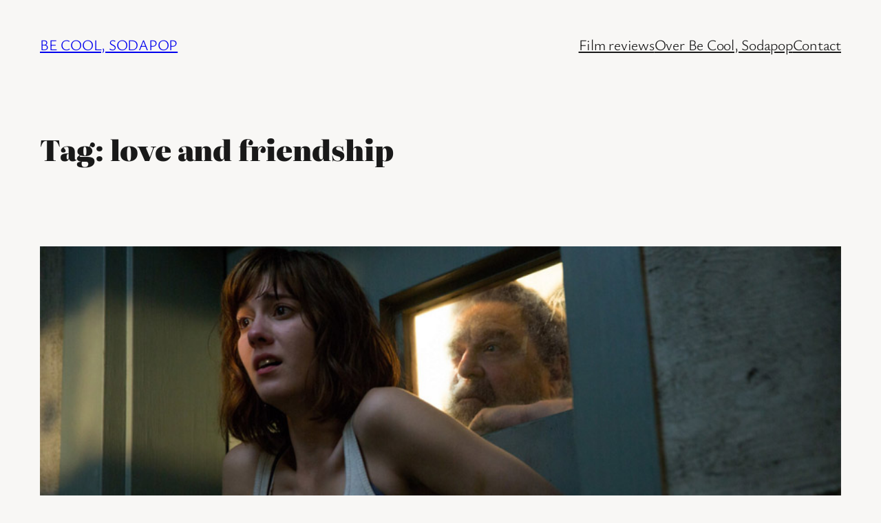

--- FILE ---
content_type: text/html; charset=UTF-8
request_url: https://becoolsodapop.nl/tag/love-friendship/
body_size: 26679
content:
<!DOCTYPE html>
<html dir="ltr" lang="nl-NL" prefix="og: https://ogp.me/ns#">
<head>
	<meta charset="UTF-8" />
	<meta name="viewport" content="width=device-width, initial-scale=1" />

		<!-- All in One SEO 4.9.3 - aioseo.com -->
		<title>love and friendship - BE COOL, SODAPOP</title>
	<meta name="robots" content="max-image-preview:large" />
	<link rel="canonical" href="https://becoolsodapop.nl/tag/love-friendship/" />
	<meta name="generator" content="All in One SEO (AIOSEO) 4.9.3" />
		<script type="application/ld+json" class="aioseo-schema">
			{"@context":"https:\/\/schema.org","@graph":[{"@type":"BreadcrumbList","@id":"https:\/\/becoolsodapop.nl\/tag\/love-friendship\/#breadcrumblist","itemListElement":[{"@type":"ListItem","@id":"https:\/\/becoolsodapop.nl#listItem","position":1,"name":"Home","item":"https:\/\/becoolsodapop.nl","nextItem":{"@type":"ListItem","@id":"https:\/\/becoolsodapop.nl\/tag\/love-friendship\/#listItem","name":"love and friendship"}},{"@type":"ListItem","@id":"https:\/\/becoolsodapop.nl\/tag\/love-friendship\/#listItem","position":2,"name":"love and friendship","previousItem":{"@type":"ListItem","@id":"https:\/\/becoolsodapop.nl#listItem","name":"Home"}}]},{"@type":"CollectionPage","@id":"https:\/\/becoolsodapop.nl\/tag\/love-friendship\/#collectionpage","url":"https:\/\/becoolsodapop.nl\/tag\/love-friendship\/","name":"love and friendship - BE COOL, SODAPOP","inLanguage":"nl-NL","isPartOf":{"@id":"https:\/\/becoolsodapop.nl\/#website"},"breadcrumb":{"@id":"https:\/\/becoolsodapop.nl\/tag\/love-friendship\/#breadcrumblist"}},{"@type":"Organization","@id":"https:\/\/becoolsodapop.nl\/#organization","name":"BE COOL, SODAPOP","description":"Een film blog! Recensies, Netflix tips en meer!","url":"https:\/\/becoolsodapop.nl\/","logo":{"@type":"ImageObject","url":"https:\/\/becoolsodapop.nl\/wp-content\/uploads\/2022\/10\/cropped-becoolsodapoplogo.jpeg","@id":"https:\/\/becoolsodapop.nl\/tag\/love-friendship\/#organizationLogo","width":512,"height":512},"image":{"@id":"https:\/\/becoolsodapop.nl\/tag\/love-friendship\/#organizationLogo"},"sameAs":["https:\/\/twitter.com\/_becoolsodapop","https:\/\/instagram.com\/becoolsodapopnl"]},{"@type":"WebSite","@id":"https:\/\/becoolsodapop.nl\/#website","url":"https:\/\/becoolsodapop.nl\/","name":"BE COOL, SODAPOP","alternateName":"becoolsodapop","description":"Een film blog! Recensies, Netflix tips en meer!","inLanguage":"nl-NL","publisher":{"@id":"https:\/\/becoolsodapop.nl\/#organization"}}]}
		</script>
		<!-- All in One SEO -->


<link rel='dns-prefetch' href='//secure.gravatar.com' />
<link rel='dns-prefetch' href='//www.googletagmanager.com' />
<link rel='dns-prefetch' href='//stats.wp.com' />
<link rel='dns-prefetch' href='//v0.wordpress.com' />
<link rel='dns-prefetch' href='//widgets.wp.com' />
<link rel='dns-prefetch' href='//s0.wp.com' />
<link rel='dns-prefetch' href='//0.gravatar.com' />
<link rel='dns-prefetch' href='//1.gravatar.com' />
<link rel='dns-prefetch' href='//2.gravatar.com' />
<link rel="alternate" type="application/rss+xml" title="BE COOL, SODAPOP &raquo; feed" href="https://becoolsodapop.nl/feed/" />
<link rel="alternate" type="application/rss+xml" title="BE COOL, SODAPOP &raquo; reacties feed" href="https://becoolsodapop.nl/comments/feed/" />
<link rel="alternate" type="application/rss+xml" title="BE COOL, SODAPOP &raquo; love and friendship tag feed" href="https://becoolsodapop.nl/tag/love-friendship/feed/" />
		<!-- This site uses the Google Analytics by ExactMetrics plugin v8.11.1 - Using Analytics tracking - https://www.exactmetrics.com/ -->
							<script src="//www.googletagmanager.com/gtag/js?id=G-H256X87221"  data-cfasync="false" data-wpfc-render="false" async></script>
			<script data-cfasync="false" data-wpfc-render="false">
				var em_version = '8.11.1';
				var em_track_user = true;
				var em_no_track_reason = '';
								var ExactMetricsDefaultLocations = {"page_location":"https:\/\/becoolsodapop.nl\/tag\/love-friendship\/"};
								if ( typeof ExactMetricsPrivacyGuardFilter === 'function' ) {
					var ExactMetricsLocations = (typeof ExactMetricsExcludeQuery === 'object') ? ExactMetricsPrivacyGuardFilter( ExactMetricsExcludeQuery ) : ExactMetricsPrivacyGuardFilter( ExactMetricsDefaultLocations );
				} else {
					var ExactMetricsLocations = (typeof ExactMetricsExcludeQuery === 'object') ? ExactMetricsExcludeQuery : ExactMetricsDefaultLocations;
				}

								var disableStrs = [
										'ga-disable-G-H256X87221',
									];

				/* Function to detect opted out users */
				function __gtagTrackerIsOptedOut() {
					for (var index = 0; index < disableStrs.length; index++) {
						if (document.cookie.indexOf(disableStrs[index] + '=true') > -1) {
							return true;
						}
					}

					return false;
				}

				/* Disable tracking if the opt-out cookie exists. */
				if (__gtagTrackerIsOptedOut()) {
					for (var index = 0; index < disableStrs.length; index++) {
						window[disableStrs[index]] = true;
					}
				}

				/* Opt-out function */
				function __gtagTrackerOptout() {
					for (var index = 0; index < disableStrs.length; index++) {
						document.cookie = disableStrs[index] + '=true; expires=Thu, 31 Dec 2099 23:59:59 UTC; path=/';
						window[disableStrs[index]] = true;
					}
				}

				if ('undefined' === typeof gaOptout) {
					function gaOptout() {
						__gtagTrackerOptout();
					}
				}
								window.dataLayer = window.dataLayer || [];

				window.ExactMetricsDualTracker = {
					helpers: {},
					trackers: {},
				};
				if (em_track_user) {
					function __gtagDataLayer() {
						dataLayer.push(arguments);
					}

					function __gtagTracker(type, name, parameters) {
						if (!parameters) {
							parameters = {};
						}

						if (parameters.send_to) {
							__gtagDataLayer.apply(null, arguments);
							return;
						}

						if (type === 'event') {
														parameters.send_to = exactmetrics_frontend.v4_id;
							var hookName = name;
							if (typeof parameters['event_category'] !== 'undefined') {
								hookName = parameters['event_category'] + ':' + name;
							}

							if (typeof ExactMetricsDualTracker.trackers[hookName] !== 'undefined') {
								ExactMetricsDualTracker.trackers[hookName](parameters);
							} else {
								__gtagDataLayer('event', name, parameters);
							}
							
						} else {
							__gtagDataLayer.apply(null, arguments);
						}
					}

					__gtagTracker('js', new Date());
					__gtagTracker('set', {
						'developer_id.dNDMyYj': true,
											});
					if ( ExactMetricsLocations.page_location ) {
						__gtagTracker('set', ExactMetricsLocations);
					}
										__gtagTracker('config', 'G-H256X87221', {"forceSSL":"true"} );
										window.gtag = __gtagTracker;										(function () {
						/* https://developers.google.com/analytics/devguides/collection/analyticsjs/ */
						/* ga and __gaTracker compatibility shim. */
						var noopfn = function () {
							return null;
						};
						var newtracker = function () {
							return new Tracker();
						};
						var Tracker = function () {
							return null;
						};
						var p = Tracker.prototype;
						p.get = noopfn;
						p.set = noopfn;
						p.send = function () {
							var args = Array.prototype.slice.call(arguments);
							args.unshift('send');
							__gaTracker.apply(null, args);
						};
						var __gaTracker = function () {
							var len = arguments.length;
							if (len === 0) {
								return;
							}
							var f = arguments[len - 1];
							if (typeof f !== 'object' || f === null || typeof f.hitCallback !== 'function') {
								if ('send' === arguments[0]) {
									var hitConverted, hitObject = false, action;
									if ('event' === arguments[1]) {
										if ('undefined' !== typeof arguments[3]) {
											hitObject = {
												'eventAction': arguments[3],
												'eventCategory': arguments[2],
												'eventLabel': arguments[4],
												'value': arguments[5] ? arguments[5] : 1,
											}
										}
									}
									if ('pageview' === arguments[1]) {
										if ('undefined' !== typeof arguments[2]) {
											hitObject = {
												'eventAction': 'page_view',
												'page_path': arguments[2],
											}
										}
									}
									if (typeof arguments[2] === 'object') {
										hitObject = arguments[2];
									}
									if (typeof arguments[5] === 'object') {
										Object.assign(hitObject, arguments[5]);
									}
									if ('undefined' !== typeof arguments[1].hitType) {
										hitObject = arguments[1];
										if ('pageview' === hitObject.hitType) {
											hitObject.eventAction = 'page_view';
										}
									}
									if (hitObject) {
										action = 'timing' === arguments[1].hitType ? 'timing_complete' : hitObject.eventAction;
										hitConverted = mapArgs(hitObject);
										__gtagTracker('event', action, hitConverted);
									}
								}
								return;
							}

							function mapArgs(args) {
								var arg, hit = {};
								var gaMap = {
									'eventCategory': 'event_category',
									'eventAction': 'event_action',
									'eventLabel': 'event_label',
									'eventValue': 'event_value',
									'nonInteraction': 'non_interaction',
									'timingCategory': 'event_category',
									'timingVar': 'name',
									'timingValue': 'value',
									'timingLabel': 'event_label',
									'page': 'page_path',
									'location': 'page_location',
									'title': 'page_title',
									'referrer' : 'page_referrer',
								};
								for (arg in args) {
																		if (!(!args.hasOwnProperty(arg) || !gaMap.hasOwnProperty(arg))) {
										hit[gaMap[arg]] = args[arg];
									} else {
										hit[arg] = args[arg];
									}
								}
								return hit;
							}

							try {
								f.hitCallback();
							} catch (ex) {
							}
						};
						__gaTracker.create = newtracker;
						__gaTracker.getByName = newtracker;
						__gaTracker.getAll = function () {
							return [];
						};
						__gaTracker.remove = noopfn;
						__gaTracker.loaded = true;
						window['__gaTracker'] = __gaTracker;
					})();
									} else {
										console.log("");
					(function () {
						function __gtagTracker() {
							return null;
						}

						window['__gtagTracker'] = __gtagTracker;
						window['gtag'] = __gtagTracker;
					})();
									}
			</script>
							<!-- / Google Analytics by ExactMetrics -->
		<style id='wp-img-auto-sizes-contain-inline-css'>
img:is([sizes=auto i],[sizes^="auto," i]){contain-intrinsic-size:3000px 1500px}
/*# sourceURL=wp-img-auto-sizes-contain-inline-css */
</style>
<style id='wp-block-site-title-inline-css'>
.wp-block-site-title{box-sizing:border-box}.wp-block-site-title :where(a){color:inherit;font-family:inherit;font-size:inherit;font-style:inherit;font-weight:inherit;letter-spacing:inherit;line-height:inherit;text-decoration:inherit}
/*# sourceURL=https://becoolsodapop.nl/wp-includes/blocks/site-title/style.min.css */
</style>
<style id='wp-block-navigation-link-inline-css'>
.wp-block-navigation .wp-block-navigation-item__label{overflow-wrap:break-word}.wp-block-navigation .wp-block-navigation-item__description{display:none}.link-ui-tools{outline:1px solid #f0f0f0;padding:8px}.link-ui-block-inserter{padding-top:8px}.link-ui-block-inserter__back{margin-left:8px;text-transform:uppercase}
/*# sourceURL=https://becoolsodapop.nl/wp-includes/blocks/navigation-link/style.min.css */
</style>
<style id='wp-block-navigation-inline-css'>
.wp-block-navigation{position:relative}.wp-block-navigation ul{margin-bottom:0;margin-left:0;margin-top:0;padding-left:0}.wp-block-navigation ul,.wp-block-navigation ul li{list-style:none;padding:0}.wp-block-navigation .wp-block-navigation-item{align-items:center;background-color:inherit;display:flex;position:relative}.wp-block-navigation .wp-block-navigation-item .wp-block-navigation__submenu-container:empty{display:none}.wp-block-navigation .wp-block-navigation-item__content{display:block;z-index:1}.wp-block-navigation .wp-block-navigation-item__content.wp-block-navigation-item__content{color:inherit}.wp-block-navigation.has-text-decoration-underline .wp-block-navigation-item__content,.wp-block-navigation.has-text-decoration-underline .wp-block-navigation-item__content:active,.wp-block-navigation.has-text-decoration-underline .wp-block-navigation-item__content:focus{text-decoration:underline}.wp-block-navigation.has-text-decoration-line-through .wp-block-navigation-item__content,.wp-block-navigation.has-text-decoration-line-through .wp-block-navigation-item__content:active,.wp-block-navigation.has-text-decoration-line-through .wp-block-navigation-item__content:focus{text-decoration:line-through}.wp-block-navigation :where(a),.wp-block-navigation :where(a:active),.wp-block-navigation :where(a:focus){text-decoration:none}.wp-block-navigation .wp-block-navigation__submenu-icon{align-self:center;background-color:inherit;border:none;color:currentColor;display:inline-block;font-size:inherit;height:.6em;line-height:0;margin-left:.25em;padding:0;width:.6em}.wp-block-navigation .wp-block-navigation__submenu-icon svg{display:inline-block;stroke:currentColor;height:inherit;margin-top:.075em;width:inherit}.wp-block-navigation{--navigation-layout-justification-setting:flex-start;--navigation-layout-direction:row;--navigation-layout-wrap:wrap;--navigation-layout-justify:flex-start;--navigation-layout-align:center}.wp-block-navigation.is-vertical{--navigation-layout-direction:column;--navigation-layout-justify:initial;--navigation-layout-align:flex-start}.wp-block-navigation.no-wrap{--navigation-layout-wrap:nowrap}.wp-block-navigation.items-justified-center{--navigation-layout-justification-setting:center;--navigation-layout-justify:center}.wp-block-navigation.items-justified-center.is-vertical{--navigation-layout-align:center}.wp-block-navigation.items-justified-right{--navigation-layout-justification-setting:flex-end;--navigation-layout-justify:flex-end}.wp-block-navigation.items-justified-right.is-vertical{--navigation-layout-align:flex-end}.wp-block-navigation.items-justified-space-between{--navigation-layout-justification-setting:space-between;--navigation-layout-justify:space-between}.wp-block-navigation .has-child .wp-block-navigation__submenu-container{align-items:normal;background-color:inherit;color:inherit;display:flex;flex-direction:column;opacity:0;position:absolute;z-index:2}@media not (prefers-reduced-motion){.wp-block-navigation .has-child .wp-block-navigation__submenu-container{transition:opacity .1s linear}}.wp-block-navigation .has-child .wp-block-navigation__submenu-container{height:0;overflow:hidden;visibility:hidden;width:0}.wp-block-navigation .has-child .wp-block-navigation__submenu-container>.wp-block-navigation-item>.wp-block-navigation-item__content{display:flex;flex-grow:1;padding:.5em 1em}.wp-block-navigation .has-child .wp-block-navigation__submenu-container>.wp-block-navigation-item>.wp-block-navigation-item__content .wp-block-navigation__submenu-icon{margin-left:auto;margin-right:0}.wp-block-navigation .has-child .wp-block-navigation__submenu-container .wp-block-navigation-item__content{margin:0}.wp-block-navigation .has-child .wp-block-navigation__submenu-container{left:-1px;top:100%}@media (min-width:782px){.wp-block-navigation .has-child .wp-block-navigation__submenu-container .wp-block-navigation__submenu-container{left:100%;top:-1px}.wp-block-navigation .has-child .wp-block-navigation__submenu-container .wp-block-navigation__submenu-container:before{background:#0000;content:"";display:block;height:100%;position:absolute;right:100%;width:.5em}.wp-block-navigation .has-child .wp-block-navigation__submenu-container .wp-block-navigation__submenu-icon{margin-right:.25em}.wp-block-navigation .has-child .wp-block-navigation__submenu-container .wp-block-navigation__submenu-icon svg{transform:rotate(-90deg)}}.wp-block-navigation .has-child .wp-block-navigation-submenu__toggle[aria-expanded=true]~.wp-block-navigation__submenu-container,.wp-block-navigation .has-child:not(.open-on-click):hover>.wp-block-navigation__submenu-container,.wp-block-navigation .has-child:not(.open-on-click):not(.open-on-hover-click):focus-within>.wp-block-navigation__submenu-container{height:auto;min-width:200px;opacity:1;overflow:visible;visibility:visible;width:auto}.wp-block-navigation.has-background .has-child .wp-block-navigation__submenu-container{left:0;top:100%}@media (min-width:782px){.wp-block-navigation.has-background .has-child .wp-block-navigation__submenu-container .wp-block-navigation__submenu-container{left:100%;top:0}}.wp-block-navigation-submenu{display:flex;position:relative}.wp-block-navigation-submenu .wp-block-navigation__submenu-icon svg{stroke:currentColor}button.wp-block-navigation-item__content{background-color:initial;border:none;color:currentColor;font-family:inherit;font-size:inherit;font-style:inherit;font-weight:inherit;letter-spacing:inherit;line-height:inherit;text-align:left;text-transform:inherit}.wp-block-navigation-submenu__toggle{cursor:pointer}.wp-block-navigation-submenu__toggle[aria-expanded=true]+.wp-block-navigation__submenu-icon>svg,.wp-block-navigation-submenu__toggle[aria-expanded=true]>svg{transform:rotate(180deg)}.wp-block-navigation-item.open-on-click .wp-block-navigation-submenu__toggle{padding-left:0;padding-right:.85em}.wp-block-navigation-item.open-on-click .wp-block-navigation-submenu__toggle+.wp-block-navigation__submenu-icon{margin-left:-.6em;pointer-events:none}.wp-block-navigation-item.open-on-click button.wp-block-navigation-item__content:not(.wp-block-navigation-submenu__toggle){padding:0}.wp-block-navigation .wp-block-page-list,.wp-block-navigation__container,.wp-block-navigation__responsive-close,.wp-block-navigation__responsive-container,.wp-block-navigation__responsive-container-content,.wp-block-navigation__responsive-dialog{gap:inherit}:where(.wp-block-navigation.has-background .wp-block-navigation-item a:not(.wp-element-button)),:where(.wp-block-navigation.has-background .wp-block-navigation-submenu a:not(.wp-element-button)){padding:.5em 1em}:where(.wp-block-navigation .wp-block-navigation__submenu-container .wp-block-navigation-item a:not(.wp-element-button)),:where(.wp-block-navigation .wp-block-navigation__submenu-container .wp-block-navigation-submenu a:not(.wp-element-button)),:where(.wp-block-navigation .wp-block-navigation__submenu-container .wp-block-navigation-submenu button.wp-block-navigation-item__content),:where(.wp-block-navigation .wp-block-navigation__submenu-container .wp-block-pages-list__item button.wp-block-navigation-item__content){padding:.5em 1em}.wp-block-navigation.items-justified-right .wp-block-navigation__container .has-child .wp-block-navigation__submenu-container,.wp-block-navigation.items-justified-right .wp-block-page-list>.has-child .wp-block-navigation__submenu-container,.wp-block-navigation.items-justified-space-between .wp-block-page-list>.has-child:last-child .wp-block-navigation__submenu-container,.wp-block-navigation.items-justified-space-between>.wp-block-navigation__container>.has-child:last-child .wp-block-navigation__submenu-container{left:auto;right:0}.wp-block-navigation.items-justified-right .wp-block-navigation__container .has-child .wp-block-navigation__submenu-container .wp-block-navigation__submenu-container,.wp-block-navigation.items-justified-right .wp-block-page-list>.has-child .wp-block-navigation__submenu-container .wp-block-navigation__submenu-container,.wp-block-navigation.items-justified-space-between .wp-block-page-list>.has-child:last-child .wp-block-navigation__submenu-container .wp-block-navigation__submenu-container,.wp-block-navigation.items-justified-space-between>.wp-block-navigation__container>.has-child:last-child .wp-block-navigation__submenu-container .wp-block-navigation__submenu-container{left:-1px;right:-1px}@media (min-width:782px){.wp-block-navigation.items-justified-right .wp-block-navigation__container .has-child .wp-block-navigation__submenu-container .wp-block-navigation__submenu-container,.wp-block-navigation.items-justified-right .wp-block-page-list>.has-child .wp-block-navigation__submenu-container .wp-block-navigation__submenu-container,.wp-block-navigation.items-justified-space-between .wp-block-page-list>.has-child:last-child .wp-block-navigation__submenu-container .wp-block-navigation__submenu-container,.wp-block-navigation.items-justified-space-between>.wp-block-navigation__container>.has-child:last-child .wp-block-navigation__submenu-container .wp-block-navigation__submenu-container{left:auto;right:100%}}.wp-block-navigation:not(.has-background) .wp-block-navigation__submenu-container{background-color:#fff;border:1px solid #00000026}.wp-block-navigation.has-background .wp-block-navigation__submenu-container{background-color:inherit}.wp-block-navigation:not(.has-text-color) .wp-block-navigation__submenu-container{color:#000}.wp-block-navigation__container{align-items:var(--navigation-layout-align,initial);display:flex;flex-direction:var(--navigation-layout-direction,initial);flex-wrap:var(--navigation-layout-wrap,wrap);justify-content:var(--navigation-layout-justify,initial);list-style:none;margin:0;padding-left:0}.wp-block-navigation__container .is-responsive{display:none}.wp-block-navigation__container:only-child,.wp-block-page-list:only-child{flex-grow:1}@keyframes overlay-menu__fade-in-animation{0%{opacity:0;transform:translateY(.5em)}to{opacity:1;transform:translateY(0)}}.wp-block-navigation__responsive-container{bottom:0;display:none;left:0;position:fixed;right:0;top:0}.wp-block-navigation__responsive-container :where(.wp-block-navigation-item a){color:inherit}.wp-block-navigation__responsive-container .wp-block-navigation__responsive-container-content{align-items:var(--navigation-layout-align,initial);display:flex;flex-direction:var(--navigation-layout-direction,initial);flex-wrap:var(--navigation-layout-wrap,wrap);justify-content:var(--navigation-layout-justify,initial)}.wp-block-navigation__responsive-container:not(.is-menu-open.is-menu-open){background-color:inherit!important;color:inherit!important}.wp-block-navigation__responsive-container.is-menu-open{background-color:inherit;display:flex;flex-direction:column}@media not (prefers-reduced-motion){.wp-block-navigation__responsive-container.is-menu-open{animation:overlay-menu__fade-in-animation .1s ease-out;animation-fill-mode:forwards}}.wp-block-navigation__responsive-container.is-menu-open{overflow:auto;padding:clamp(1rem,var(--wp--style--root--padding-top),20rem) clamp(1rem,var(--wp--style--root--padding-right),20rem) clamp(1rem,var(--wp--style--root--padding-bottom),20rem) clamp(1rem,var(--wp--style--root--padding-left),20rem);z-index:100000}.wp-block-navigation__responsive-container.is-menu-open .wp-block-navigation__responsive-container-content{align-items:var(--navigation-layout-justification-setting,inherit);display:flex;flex-direction:column;flex-wrap:nowrap;overflow:visible;padding-top:calc(2rem + 24px)}.wp-block-navigation__responsive-container.is-menu-open .wp-block-navigation__responsive-container-content,.wp-block-navigation__responsive-container.is-menu-open .wp-block-navigation__responsive-container-content .wp-block-navigation__container,.wp-block-navigation__responsive-container.is-menu-open .wp-block-navigation__responsive-container-content .wp-block-page-list{justify-content:flex-start}.wp-block-navigation__responsive-container.is-menu-open .wp-block-navigation__responsive-container-content .wp-block-navigation__submenu-icon{display:none}.wp-block-navigation__responsive-container.is-menu-open .wp-block-navigation__responsive-container-content .has-child .wp-block-navigation__submenu-container{border:none;height:auto;min-width:200px;opacity:1;overflow:initial;padding-left:2rem;padding-right:2rem;position:static;visibility:visible;width:auto}.wp-block-navigation__responsive-container.is-menu-open .wp-block-navigation__responsive-container-content .wp-block-navigation__container,.wp-block-navigation__responsive-container.is-menu-open .wp-block-navigation__responsive-container-content .wp-block-navigation__submenu-container{gap:inherit}.wp-block-navigation__responsive-container.is-menu-open .wp-block-navigation__responsive-container-content .wp-block-navigation__submenu-container{padding-top:var(--wp--style--block-gap,2em)}.wp-block-navigation__responsive-container.is-menu-open .wp-block-navigation__responsive-container-content .wp-block-navigation-item__content{padding:0}.wp-block-navigation__responsive-container.is-menu-open .wp-block-navigation__responsive-container-content .wp-block-navigation-item,.wp-block-navigation__responsive-container.is-menu-open .wp-block-navigation__responsive-container-content .wp-block-navigation__container,.wp-block-navigation__responsive-container.is-menu-open .wp-block-navigation__responsive-container-content .wp-block-page-list{align-items:var(--navigation-layout-justification-setting,initial);display:flex;flex-direction:column}.wp-block-navigation__responsive-container.is-menu-open .wp-block-navigation-item,.wp-block-navigation__responsive-container.is-menu-open .wp-block-navigation-item .wp-block-navigation__submenu-container,.wp-block-navigation__responsive-container.is-menu-open .wp-block-navigation__container,.wp-block-navigation__responsive-container.is-menu-open .wp-block-page-list{background:#0000!important;color:inherit!important}.wp-block-navigation__responsive-container.is-menu-open .wp-block-navigation__submenu-container.wp-block-navigation__submenu-container.wp-block-navigation__submenu-container.wp-block-navigation__submenu-container{left:auto;right:auto}@media (min-width:600px){.wp-block-navigation__responsive-container:not(.hidden-by-default):not(.is-menu-open){background-color:inherit;display:block;position:relative;width:100%;z-index:auto}.wp-block-navigation__responsive-container:not(.hidden-by-default):not(.is-menu-open) .wp-block-navigation__responsive-container-close{display:none}.wp-block-navigation__responsive-container.is-menu-open .wp-block-navigation__submenu-container.wp-block-navigation__submenu-container.wp-block-navigation__submenu-container.wp-block-navigation__submenu-container{left:0}}.wp-block-navigation:not(.has-background) .wp-block-navigation__responsive-container.is-menu-open{background-color:#fff}.wp-block-navigation:not(.has-text-color) .wp-block-navigation__responsive-container.is-menu-open{color:#000}.wp-block-navigation__toggle_button_label{font-size:1rem;font-weight:700}.wp-block-navigation__responsive-container-close,.wp-block-navigation__responsive-container-open{background:#0000;border:none;color:currentColor;cursor:pointer;margin:0;padding:0;text-transform:inherit;vertical-align:middle}.wp-block-navigation__responsive-container-close svg,.wp-block-navigation__responsive-container-open svg{fill:currentColor;display:block;height:24px;pointer-events:none;width:24px}.wp-block-navigation__responsive-container-open{display:flex}.wp-block-navigation__responsive-container-open.wp-block-navigation__responsive-container-open.wp-block-navigation__responsive-container-open{font-family:inherit;font-size:inherit;font-weight:inherit}@media (min-width:600px){.wp-block-navigation__responsive-container-open:not(.always-shown){display:none}}.wp-block-navigation__responsive-container-close{position:absolute;right:0;top:0;z-index:2}.wp-block-navigation__responsive-container-close.wp-block-navigation__responsive-container-close.wp-block-navigation__responsive-container-close{font-family:inherit;font-size:inherit;font-weight:inherit}.wp-block-navigation__responsive-close{width:100%}.has-modal-open .wp-block-navigation__responsive-close{margin-left:auto;margin-right:auto;max-width:var(--wp--style--global--wide-size,100%)}.wp-block-navigation__responsive-close:focus{outline:none}.is-menu-open .wp-block-navigation__responsive-close,.is-menu-open .wp-block-navigation__responsive-container-content,.is-menu-open .wp-block-navigation__responsive-dialog{box-sizing:border-box}.wp-block-navigation__responsive-dialog{position:relative}.has-modal-open .admin-bar .is-menu-open .wp-block-navigation__responsive-dialog{margin-top:46px}@media (min-width:782px){.has-modal-open .admin-bar .is-menu-open .wp-block-navigation__responsive-dialog{margin-top:32px}}html.has-modal-open{overflow:hidden}
/*# sourceURL=https://becoolsodapop.nl/wp-includes/blocks/navigation/style.min.css */
</style>
<style id='wp-block-group-inline-css'>
.wp-block-group{box-sizing:border-box}:where(.wp-block-group.wp-block-group-is-layout-constrained){position:relative}
/*# sourceURL=https://becoolsodapop.nl/wp-includes/blocks/group/style.min.css */
</style>
<style id='wp-block-query-title-inline-css'>
.wp-block-query-title{box-sizing:border-box}
/*# sourceURL=https://becoolsodapop.nl/wp-includes/blocks/query-title/style.min.css */
</style>
<style id='wp-block-post-featured-image-inline-css'>
.wp-block-post-featured-image{margin-left:0;margin-right:0}.wp-block-post-featured-image a{display:block;height:100%}.wp-block-post-featured-image :where(img){box-sizing:border-box;height:auto;max-width:100%;vertical-align:bottom;width:100%}.wp-block-post-featured-image.alignfull img,.wp-block-post-featured-image.alignwide img{width:100%}.wp-block-post-featured-image .wp-block-post-featured-image__overlay.has-background-dim{background-color:#000;inset:0;position:absolute}.wp-block-post-featured-image{position:relative}.wp-block-post-featured-image .wp-block-post-featured-image__overlay.has-background-gradient{background-color:initial}.wp-block-post-featured-image .wp-block-post-featured-image__overlay.has-background-dim-0{opacity:0}.wp-block-post-featured-image .wp-block-post-featured-image__overlay.has-background-dim-10{opacity:.1}.wp-block-post-featured-image .wp-block-post-featured-image__overlay.has-background-dim-20{opacity:.2}.wp-block-post-featured-image .wp-block-post-featured-image__overlay.has-background-dim-30{opacity:.3}.wp-block-post-featured-image .wp-block-post-featured-image__overlay.has-background-dim-40{opacity:.4}.wp-block-post-featured-image .wp-block-post-featured-image__overlay.has-background-dim-50{opacity:.5}.wp-block-post-featured-image .wp-block-post-featured-image__overlay.has-background-dim-60{opacity:.6}.wp-block-post-featured-image .wp-block-post-featured-image__overlay.has-background-dim-70{opacity:.7}.wp-block-post-featured-image .wp-block-post-featured-image__overlay.has-background-dim-80{opacity:.8}.wp-block-post-featured-image .wp-block-post-featured-image__overlay.has-background-dim-90{opacity:.9}.wp-block-post-featured-image .wp-block-post-featured-image__overlay.has-background-dim-100{opacity:1}.wp-block-post-featured-image:where(.alignleft,.alignright){width:100%}
/*# sourceURL=https://becoolsodapop.nl/wp-includes/blocks/post-featured-image/style.min.css */
</style>
<style id='wp-block-post-title-inline-css'>
.wp-block-post-title{box-sizing:border-box;word-break:break-word}.wp-block-post-title :where(a){display:inline-block;font-family:inherit;font-size:inherit;font-style:inherit;font-weight:inherit;letter-spacing:inherit;line-height:inherit;text-decoration:inherit}
/*# sourceURL=https://becoolsodapop.nl/wp-includes/blocks/post-title/style.min.css */
</style>
<style id='wp-block-post-content-inline-css'>
.wp-block-post-content{display:flow-root}
/*# sourceURL=https://becoolsodapop.nl/wp-includes/blocks/post-content/style.min.css */
</style>
<style id='wp-block-post-date-inline-css'>
.wp-block-post-date{box-sizing:border-box}
/*# sourceURL=https://becoolsodapop.nl/wp-includes/blocks/post-date/style.min.css */
</style>
<style id='wp-block-post-template-inline-css'>
.wp-block-post-template{box-sizing:border-box;list-style:none;margin-bottom:0;margin-top:0;max-width:100%;padding:0}.wp-block-post-template.is-flex-container{display:flex;flex-direction:row;flex-wrap:wrap;gap:1.25em}.wp-block-post-template.is-flex-container>li{margin:0;width:100%}@media (min-width:600px){.wp-block-post-template.is-flex-container.is-flex-container.columns-2>li{width:calc(50% - .625em)}.wp-block-post-template.is-flex-container.is-flex-container.columns-3>li{width:calc(33.33333% - .83333em)}.wp-block-post-template.is-flex-container.is-flex-container.columns-4>li{width:calc(25% - .9375em)}.wp-block-post-template.is-flex-container.is-flex-container.columns-5>li{width:calc(20% - 1em)}.wp-block-post-template.is-flex-container.is-flex-container.columns-6>li{width:calc(16.66667% - 1.04167em)}}@media (max-width:600px){.wp-block-post-template-is-layout-grid.wp-block-post-template-is-layout-grid.wp-block-post-template-is-layout-grid.wp-block-post-template-is-layout-grid{grid-template-columns:1fr}}.wp-block-post-template-is-layout-constrained>li>.alignright,.wp-block-post-template-is-layout-flow>li>.alignright{float:right;margin-inline-end:0;margin-inline-start:2em}.wp-block-post-template-is-layout-constrained>li>.alignleft,.wp-block-post-template-is-layout-flow>li>.alignleft{float:left;margin-inline-end:2em;margin-inline-start:0}.wp-block-post-template-is-layout-constrained>li>.aligncenter,.wp-block-post-template-is-layout-flow>li>.aligncenter{margin-inline-end:auto;margin-inline-start:auto}
/*# sourceURL=https://becoolsodapop.nl/wp-includes/blocks/post-template/style.min.css */
</style>
<style id='wp-block-paragraph-inline-css'>
.is-small-text{font-size:.875em}.is-regular-text{font-size:1em}.is-large-text{font-size:2.25em}.is-larger-text{font-size:3em}.has-drop-cap:not(:focus):first-letter{float:left;font-size:8.4em;font-style:normal;font-weight:100;line-height:.68;margin:.05em .1em 0 0;text-transform:uppercase}body.rtl .has-drop-cap:not(:focus):first-letter{float:none;margin-left:.1em}p.has-drop-cap.has-background{overflow:hidden}:root :where(p.has-background){padding:1.25em 2.375em}:where(p.has-text-color:not(.has-link-color)) a{color:inherit}p.has-text-align-left[style*="writing-mode:vertical-lr"],p.has-text-align-right[style*="writing-mode:vertical-rl"]{rotate:180deg}
/*# sourceURL=https://becoolsodapop.nl/wp-includes/blocks/paragraph/style.min.css */
</style>
<style id='wp-block-search-inline-css'>
.wp-block-search__button{margin-left:10px;word-break:normal}.wp-block-search__button.has-icon{line-height:0}.wp-block-search__button svg{height:1.25em;min-height:24px;min-width:24px;width:1.25em;fill:currentColor;vertical-align:text-bottom}:where(.wp-block-search__button){border:1px solid #ccc;padding:6px 10px}.wp-block-search__inside-wrapper{display:flex;flex:auto;flex-wrap:nowrap;max-width:100%}.wp-block-search__label{width:100%}.wp-block-search.wp-block-search__button-only .wp-block-search__button{box-sizing:border-box;display:flex;flex-shrink:0;justify-content:center;margin-left:0;max-width:100%}.wp-block-search.wp-block-search__button-only .wp-block-search__inside-wrapper{min-width:0!important;transition-property:width}.wp-block-search.wp-block-search__button-only .wp-block-search__input{flex-basis:100%;transition-duration:.3s}.wp-block-search.wp-block-search__button-only.wp-block-search__searchfield-hidden,.wp-block-search.wp-block-search__button-only.wp-block-search__searchfield-hidden .wp-block-search__inside-wrapper{overflow:hidden}.wp-block-search.wp-block-search__button-only.wp-block-search__searchfield-hidden .wp-block-search__input{border-left-width:0!important;border-right-width:0!important;flex-basis:0;flex-grow:0;margin:0;min-width:0!important;padding-left:0!important;padding-right:0!important;width:0!important}:where(.wp-block-search__input){appearance:none;border:1px solid #949494;flex-grow:1;font-family:inherit;font-size:inherit;font-style:inherit;font-weight:inherit;letter-spacing:inherit;line-height:inherit;margin-left:0;margin-right:0;min-width:3rem;padding:8px;text-decoration:unset!important;text-transform:inherit}:where(.wp-block-search__button-inside .wp-block-search__inside-wrapper){background-color:#fff;border:1px solid #949494;box-sizing:border-box;padding:4px}:where(.wp-block-search__button-inside .wp-block-search__inside-wrapper) .wp-block-search__input{border:none;border-radius:0;padding:0 4px}:where(.wp-block-search__button-inside .wp-block-search__inside-wrapper) .wp-block-search__input:focus{outline:none}:where(.wp-block-search__button-inside .wp-block-search__inside-wrapper) :where(.wp-block-search__button){padding:4px 8px}.wp-block-search.aligncenter .wp-block-search__inside-wrapper{margin:auto}.wp-block[data-align=right] .wp-block-search.wp-block-search__button-only .wp-block-search__inside-wrapper{float:right}
/*# sourceURL=https://becoolsodapop.nl/wp-includes/blocks/search/style.min.css */
</style>
<style id='wp-block-spacer-inline-css'>
.wp-block-spacer{clear:both}
/*# sourceURL=https://becoolsodapop.nl/wp-includes/blocks/spacer/style.min.css */
</style>
<style id='wp-emoji-styles-inline-css'>

	img.wp-smiley, img.emoji {
		display: inline !important;
		border: none !important;
		box-shadow: none !important;
		height: 1em !important;
		width: 1em !important;
		margin: 0 0.07em !important;
		vertical-align: -0.1em !important;
		background: none !important;
		padding: 0 !important;
	}
/*# sourceURL=wp-emoji-styles-inline-css */
</style>
<style id='wp-block-library-inline-css'>
:root{--wp-block-synced-color:#7a00df;--wp-block-synced-color--rgb:122,0,223;--wp-bound-block-color:var(--wp-block-synced-color);--wp-editor-canvas-background:#ddd;--wp-admin-theme-color:#007cba;--wp-admin-theme-color--rgb:0,124,186;--wp-admin-theme-color-darker-10:#006ba1;--wp-admin-theme-color-darker-10--rgb:0,107,160.5;--wp-admin-theme-color-darker-20:#005a87;--wp-admin-theme-color-darker-20--rgb:0,90,135;--wp-admin-border-width-focus:2px}@media (min-resolution:192dpi){:root{--wp-admin-border-width-focus:1.5px}}.wp-element-button{cursor:pointer}:root .has-very-light-gray-background-color{background-color:#eee}:root .has-very-dark-gray-background-color{background-color:#313131}:root .has-very-light-gray-color{color:#eee}:root .has-very-dark-gray-color{color:#313131}:root .has-vivid-green-cyan-to-vivid-cyan-blue-gradient-background{background:linear-gradient(135deg,#00d084,#0693e3)}:root .has-purple-crush-gradient-background{background:linear-gradient(135deg,#34e2e4,#4721fb 50%,#ab1dfe)}:root .has-hazy-dawn-gradient-background{background:linear-gradient(135deg,#faaca8,#dad0ec)}:root .has-subdued-olive-gradient-background{background:linear-gradient(135deg,#fafae1,#67a671)}:root .has-atomic-cream-gradient-background{background:linear-gradient(135deg,#fdd79a,#004a59)}:root .has-nightshade-gradient-background{background:linear-gradient(135deg,#330968,#31cdcf)}:root .has-midnight-gradient-background{background:linear-gradient(135deg,#020381,#2874fc)}:root{--wp--preset--font-size--normal:16px;--wp--preset--font-size--huge:42px}.has-regular-font-size{font-size:1em}.has-larger-font-size{font-size:2.625em}.has-normal-font-size{font-size:var(--wp--preset--font-size--normal)}.has-huge-font-size{font-size:var(--wp--preset--font-size--huge)}.has-text-align-center{text-align:center}.has-text-align-left{text-align:left}.has-text-align-right{text-align:right}.has-fit-text{white-space:nowrap!important}#end-resizable-editor-section{display:none}.aligncenter{clear:both}.items-justified-left{justify-content:flex-start}.items-justified-center{justify-content:center}.items-justified-right{justify-content:flex-end}.items-justified-space-between{justify-content:space-between}.screen-reader-text{border:0;clip-path:inset(50%);height:1px;margin:-1px;overflow:hidden;padding:0;position:absolute;width:1px;word-wrap:normal!important}.screen-reader-text:focus{background-color:#ddd;clip-path:none;color:#444;display:block;font-size:1em;height:auto;left:5px;line-height:normal;padding:15px 23px 14px;text-decoration:none;top:5px;width:auto;z-index:100000}html :where(.has-border-color){border-style:solid}html :where([style*=border-top-color]){border-top-style:solid}html :where([style*=border-right-color]){border-right-style:solid}html :where([style*=border-bottom-color]){border-bottom-style:solid}html :where([style*=border-left-color]){border-left-style:solid}html :where([style*=border-width]){border-style:solid}html :where([style*=border-top-width]){border-top-style:solid}html :where([style*=border-right-width]){border-right-style:solid}html :where([style*=border-bottom-width]){border-bottom-style:solid}html :where([style*=border-left-width]){border-left-style:solid}html :where(img[class*=wp-image-]){height:auto;max-width:100%}:where(figure){margin:0 0 1em}html :where(.is-position-sticky){--wp-admin--admin-bar--position-offset:var(--wp-admin--admin-bar--height,0px)}@media screen and (max-width:600px){html :where(.is-position-sticky){--wp-admin--admin-bar--position-offset:0px}}
/*# sourceURL=/wp-includes/css/dist/block-library/common.min.css */
</style>
<style id='global-styles-inline-css'>
:root{--wp--preset--aspect-ratio--square: 1;--wp--preset--aspect-ratio--4-3: 4/3;--wp--preset--aspect-ratio--3-4: 3/4;--wp--preset--aspect-ratio--3-2: 3/2;--wp--preset--aspect-ratio--2-3: 2/3;--wp--preset--aspect-ratio--16-9: 16/9;--wp--preset--aspect-ratio--9-16: 9/16;--wp--preset--color--black: #000000;--wp--preset--color--cyan-bluish-gray: #abb8c3;--wp--preset--color--white: #ffffff;--wp--preset--color--pale-pink: #f78da7;--wp--preset--color--vivid-red: #cf2e2e;--wp--preset--color--luminous-vivid-orange: #ff6900;--wp--preset--color--luminous-vivid-amber: #fcb900;--wp--preset--color--light-green-cyan: #7bdcb5;--wp--preset--color--vivid-green-cyan: #00d084;--wp--preset--color--pale-cyan-blue: #8ed1fc;--wp--preset--color--vivid-cyan-blue: #0693e3;--wp--preset--color--vivid-purple: #9b51e0;--wp--preset--color--base: #F8F7F5;--wp--preset--color--contrast: #191919;--wp--preset--color--accent-1: #FFFFFF;--wp--preset--color--accent-2: #F5B684;--wp--preset--color--accent-3: #191919;--wp--preset--color--accent-4: #5F5F5F;--wp--preset--color--accent-5: #F1EEE9;--wp--preset--color--accent-6: #19191933;--wp--preset--gradient--vivid-cyan-blue-to-vivid-purple: linear-gradient(135deg,rgb(6,147,227) 0%,rgb(155,81,224) 100%);--wp--preset--gradient--light-green-cyan-to-vivid-green-cyan: linear-gradient(135deg,rgb(122,220,180) 0%,rgb(0,208,130) 100%);--wp--preset--gradient--luminous-vivid-amber-to-luminous-vivid-orange: linear-gradient(135deg,rgb(252,185,0) 0%,rgb(255,105,0) 100%);--wp--preset--gradient--luminous-vivid-orange-to-vivid-red: linear-gradient(135deg,rgb(255,105,0) 0%,rgb(207,46,46) 100%);--wp--preset--gradient--very-light-gray-to-cyan-bluish-gray: linear-gradient(135deg,rgb(238,238,238) 0%,rgb(169,184,195) 100%);--wp--preset--gradient--cool-to-warm-spectrum: linear-gradient(135deg,rgb(74,234,220) 0%,rgb(151,120,209) 20%,rgb(207,42,186) 40%,rgb(238,44,130) 60%,rgb(251,105,98) 80%,rgb(254,248,76) 100%);--wp--preset--gradient--blush-light-purple: linear-gradient(135deg,rgb(255,206,236) 0%,rgb(152,150,240) 100%);--wp--preset--gradient--blush-bordeaux: linear-gradient(135deg,rgb(254,205,165) 0%,rgb(254,45,45) 50%,rgb(107,0,62) 100%);--wp--preset--gradient--luminous-dusk: linear-gradient(135deg,rgb(255,203,112) 0%,rgb(199,81,192) 50%,rgb(65,88,208) 100%);--wp--preset--gradient--pale-ocean: linear-gradient(135deg,rgb(255,245,203) 0%,rgb(182,227,212) 50%,rgb(51,167,181) 100%);--wp--preset--gradient--electric-grass: linear-gradient(135deg,rgb(202,248,128) 0%,rgb(113,206,126) 100%);--wp--preset--gradient--midnight: linear-gradient(135deg,rgb(2,3,129) 0%,rgb(40,116,252) 100%);--wp--preset--font-size--small: 0.875rem;--wp--preset--font-size--medium: clamp(1rem, 1rem + ((1vw - 0.2rem) * 0.196), 1.125rem);--wp--preset--font-size--large: clamp(1.125rem, 1.125rem + ((1vw - 0.2rem) * 0.392), 1.375rem);--wp--preset--font-size--x-large: clamp(1.75rem, 1.75rem + ((1vw - 0.2rem) * 0.392), 2rem);--wp--preset--font-size--xx-large: clamp(1.4rem, 1.4rem + ((1vw - 0.2rem) * 1.882), 2.6rem);--wp--preset--font-family--literata: Literata, serif;--wp--preset--font-family--ysabeau-office: "Ysabeau Office", sans-serif;--wp--preset--spacing--20: 10px;--wp--preset--spacing--30: 20px;--wp--preset--spacing--40: 30px;--wp--preset--spacing--50: clamp(30px, 5vw, 50px);--wp--preset--spacing--60: clamp(30px, 7vw, 70px);--wp--preset--spacing--70: clamp(50px, 7vw, 90px);--wp--preset--spacing--80: clamp(70px, 10vw, 140px);--wp--preset--shadow--natural: 6px 6px 9px rgba(0, 0, 0, 0.2);--wp--preset--shadow--deep: 12px 12px 50px rgba(0, 0, 0, 0.4);--wp--preset--shadow--sharp: 6px 6px 0px rgba(0, 0, 0, 0.2);--wp--preset--shadow--outlined: 6px 6px 0px -3px rgb(255, 255, 255), 6px 6px rgb(0, 0, 0);--wp--preset--shadow--crisp: 6px 6px 0px rgb(0, 0, 0);}:root { --wp--style--global--content-size: 645px;--wp--style--global--wide-size: 1340px; }:where(body) { margin: 0; }.wp-site-blocks { padding-top: var(--wp--style--root--padding-top); padding-bottom: var(--wp--style--root--padding-bottom); }.has-global-padding { padding-right: var(--wp--style--root--padding-right); padding-left: var(--wp--style--root--padding-left); }.has-global-padding > .alignfull { margin-right: calc(var(--wp--style--root--padding-right) * -1); margin-left: calc(var(--wp--style--root--padding-left) * -1); }.has-global-padding :where(:not(.alignfull.is-layout-flow) > .has-global-padding:not(.wp-block-block, .alignfull)) { padding-right: 0; padding-left: 0; }.has-global-padding :where(:not(.alignfull.is-layout-flow) > .has-global-padding:not(.wp-block-block, .alignfull)) > .alignfull { margin-left: 0; margin-right: 0; }.wp-site-blocks > .alignleft { float: left; margin-right: 2em; }.wp-site-blocks > .alignright { float: right; margin-left: 2em; }.wp-site-blocks > .aligncenter { justify-content: center; margin-left: auto; margin-right: auto; }:where(.wp-site-blocks) > * { margin-block-start: 1.2rem; margin-block-end: 0; }:where(.wp-site-blocks) > :first-child { margin-block-start: 0; }:where(.wp-site-blocks) > :last-child { margin-block-end: 0; }:root { --wp--style--block-gap: 1.2rem; }:root :where(.is-layout-flow) > :first-child{margin-block-start: 0;}:root :where(.is-layout-flow) > :last-child{margin-block-end: 0;}:root :where(.is-layout-flow) > *{margin-block-start: 1.2rem;margin-block-end: 0;}:root :where(.is-layout-constrained) > :first-child{margin-block-start: 0;}:root :where(.is-layout-constrained) > :last-child{margin-block-end: 0;}:root :where(.is-layout-constrained) > *{margin-block-start: 1.2rem;margin-block-end: 0;}:root :where(.is-layout-flex){gap: 1.2rem;}:root :where(.is-layout-grid){gap: 1.2rem;}.is-layout-flow > .alignleft{float: left;margin-inline-start: 0;margin-inline-end: 2em;}.is-layout-flow > .alignright{float: right;margin-inline-start: 2em;margin-inline-end: 0;}.is-layout-flow > .aligncenter{margin-left: auto !important;margin-right: auto !important;}.is-layout-constrained > .alignleft{float: left;margin-inline-start: 0;margin-inline-end: 2em;}.is-layout-constrained > .alignright{float: right;margin-inline-start: 2em;margin-inline-end: 0;}.is-layout-constrained > .aligncenter{margin-left: auto !important;margin-right: auto !important;}.is-layout-constrained > :where(:not(.alignleft):not(.alignright):not(.alignfull)){max-width: var(--wp--style--global--content-size);margin-left: auto !important;margin-right: auto !important;}.is-layout-constrained > .alignwide{max-width: var(--wp--style--global--wide-size);}body .is-layout-flex{display: flex;}.is-layout-flex{flex-wrap: wrap;align-items: center;}.is-layout-flex > :is(*, div){margin: 0;}body .is-layout-grid{display: grid;}.is-layout-grid > :is(*, div){margin: 0;}body{background-color: var(--wp--preset--color--base);color: var(--wp--preset--color--accent-4);font-family: var(--wp--preset--font-family--ysabeau-office);font-size: var(--wp--preset--font-size--large);font-weight: 300;letter-spacing: -0.24px;line-height: 1.4;--wp--style--root--padding-top: 0px;--wp--style--root--padding-right: var(--wp--preset--spacing--50);--wp--style--root--padding-bottom: 0px;--wp--style--root--padding-left: var(--wp--preset--spacing--50);}a:where(:not(.wp-element-button)){color: currentColor;text-decoration: underline;}:root :where(a:where(:not(.wp-element-button)):hover){color: #ff4f6fe3;text-decoration: none;}h1, h2, h3, h4, h5, h6{color: var(--wp--preset--color--accent-3);font-family: var(--wp--preset--font-family--literata);font-weight: 900;letter-spacing: -0.1px;line-height: 1.2;}h1{font-size: var(--wp--preset--font-size--xx-large);}h2{font-size: var(--wp--preset--font-size--x-large);}h3{font-size: var(--wp--preset--font-size--large);}h4{font-size: var(--wp--preset--font-size--medium);}h5{font-size: var(--wp--preset--font-size--small);letter-spacing: 0px;}h6{font-size: var(--wp--preset--font-size--small);font-weight: 900;letter-spacing: 0px;text-transform: uppercase;}:root :where(.wp-element-button, .wp-block-button__link){background-color: var(--wp--preset--color--contrast);border-width: 0;color: var(--wp--preset--color--base);font-family: var(--wp--preset--font-family--literata);font-size: var(--wp--preset--font-size--medium);font-style: inherit;font-weight: 900;letter-spacing: -0.36px;line-height: inherit;padding-top: 1rem;padding-right: 2.25rem;padding-bottom: 1rem;padding-left: 2.25rem;text-decoration: none;text-transform: inherit;}:root :where(.wp-element-button:hover, .wp-block-button__link:hover){background-color: color-mix(in srgb, var(--wp--preset--color--contrast) 85%, transparent);border-color: transparent;color: var(--wp--preset--color--base);}:root :where(.wp-element-button:focus, .wp-block-button__link:focus){outline-color: var(--wp--preset--color--accent-4);outline-offset: 2px;}:root :where(.wp-element-caption, .wp-block-audio figcaption, .wp-block-embed figcaption, .wp-block-gallery figcaption, .wp-block-image figcaption, .wp-block-table figcaption, .wp-block-video figcaption){font-size: var(--wp--preset--font-size--small);line-height: 1.4;}.has-black-color{color: var(--wp--preset--color--black) !important;}.has-cyan-bluish-gray-color{color: var(--wp--preset--color--cyan-bluish-gray) !important;}.has-white-color{color: var(--wp--preset--color--white) !important;}.has-pale-pink-color{color: var(--wp--preset--color--pale-pink) !important;}.has-vivid-red-color{color: var(--wp--preset--color--vivid-red) !important;}.has-luminous-vivid-orange-color{color: var(--wp--preset--color--luminous-vivid-orange) !important;}.has-luminous-vivid-amber-color{color: var(--wp--preset--color--luminous-vivid-amber) !important;}.has-light-green-cyan-color{color: var(--wp--preset--color--light-green-cyan) !important;}.has-vivid-green-cyan-color{color: var(--wp--preset--color--vivid-green-cyan) !important;}.has-pale-cyan-blue-color{color: var(--wp--preset--color--pale-cyan-blue) !important;}.has-vivid-cyan-blue-color{color: var(--wp--preset--color--vivid-cyan-blue) !important;}.has-vivid-purple-color{color: var(--wp--preset--color--vivid-purple) !important;}.has-base-color{color: var(--wp--preset--color--base) !important;}.has-contrast-color{color: var(--wp--preset--color--contrast) !important;}.has-accent-1-color{color: var(--wp--preset--color--accent-1) !important;}.has-accent-2-color{color: var(--wp--preset--color--accent-2) !important;}.has-accent-3-color{color: var(--wp--preset--color--accent-3) !important;}.has-accent-4-color{color: var(--wp--preset--color--accent-4) !important;}.has-accent-5-color{color: var(--wp--preset--color--accent-5) !important;}.has-accent-6-color{color: var(--wp--preset--color--accent-6) !important;}.has-black-background-color{background-color: var(--wp--preset--color--black) !important;}.has-cyan-bluish-gray-background-color{background-color: var(--wp--preset--color--cyan-bluish-gray) !important;}.has-white-background-color{background-color: var(--wp--preset--color--white) !important;}.has-pale-pink-background-color{background-color: var(--wp--preset--color--pale-pink) !important;}.has-vivid-red-background-color{background-color: var(--wp--preset--color--vivid-red) !important;}.has-luminous-vivid-orange-background-color{background-color: var(--wp--preset--color--luminous-vivid-orange) !important;}.has-luminous-vivid-amber-background-color{background-color: var(--wp--preset--color--luminous-vivid-amber) !important;}.has-light-green-cyan-background-color{background-color: var(--wp--preset--color--light-green-cyan) !important;}.has-vivid-green-cyan-background-color{background-color: var(--wp--preset--color--vivid-green-cyan) !important;}.has-pale-cyan-blue-background-color{background-color: var(--wp--preset--color--pale-cyan-blue) !important;}.has-vivid-cyan-blue-background-color{background-color: var(--wp--preset--color--vivid-cyan-blue) !important;}.has-vivid-purple-background-color{background-color: var(--wp--preset--color--vivid-purple) !important;}.has-base-background-color{background-color: var(--wp--preset--color--base) !important;}.has-contrast-background-color{background-color: var(--wp--preset--color--contrast) !important;}.has-accent-1-background-color{background-color: var(--wp--preset--color--accent-1) !important;}.has-accent-2-background-color{background-color: var(--wp--preset--color--accent-2) !important;}.has-accent-3-background-color{background-color: var(--wp--preset--color--accent-3) !important;}.has-accent-4-background-color{background-color: var(--wp--preset--color--accent-4) !important;}.has-accent-5-background-color{background-color: var(--wp--preset--color--accent-5) !important;}.has-accent-6-background-color{background-color: var(--wp--preset--color--accent-6) !important;}.has-black-border-color{border-color: var(--wp--preset--color--black) !important;}.has-cyan-bluish-gray-border-color{border-color: var(--wp--preset--color--cyan-bluish-gray) !important;}.has-white-border-color{border-color: var(--wp--preset--color--white) !important;}.has-pale-pink-border-color{border-color: var(--wp--preset--color--pale-pink) !important;}.has-vivid-red-border-color{border-color: var(--wp--preset--color--vivid-red) !important;}.has-luminous-vivid-orange-border-color{border-color: var(--wp--preset--color--luminous-vivid-orange) !important;}.has-luminous-vivid-amber-border-color{border-color: var(--wp--preset--color--luminous-vivid-amber) !important;}.has-light-green-cyan-border-color{border-color: var(--wp--preset--color--light-green-cyan) !important;}.has-vivid-green-cyan-border-color{border-color: var(--wp--preset--color--vivid-green-cyan) !important;}.has-pale-cyan-blue-border-color{border-color: var(--wp--preset--color--pale-cyan-blue) !important;}.has-vivid-cyan-blue-border-color{border-color: var(--wp--preset--color--vivid-cyan-blue) !important;}.has-vivid-purple-border-color{border-color: var(--wp--preset--color--vivid-purple) !important;}.has-base-border-color{border-color: var(--wp--preset--color--base) !important;}.has-contrast-border-color{border-color: var(--wp--preset--color--contrast) !important;}.has-accent-1-border-color{border-color: var(--wp--preset--color--accent-1) !important;}.has-accent-2-border-color{border-color: var(--wp--preset--color--accent-2) !important;}.has-accent-3-border-color{border-color: var(--wp--preset--color--accent-3) !important;}.has-accent-4-border-color{border-color: var(--wp--preset--color--accent-4) !important;}.has-accent-5-border-color{border-color: var(--wp--preset--color--accent-5) !important;}.has-accent-6-border-color{border-color: var(--wp--preset--color--accent-6) !important;}.has-vivid-cyan-blue-to-vivid-purple-gradient-background{background: var(--wp--preset--gradient--vivid-cyan-blue-to-vivid-purple) !important;}.has-light-green-cyan-to-vivid-green-cyan-gradient-background{background: var(--wp--preset--gradient--light-green-cyan-to-vivid-green-cyan) !important;}.has-luminous-vivid-amber-to-luminous-vivid-orange-gradient-background{background: var(--wp--preset--gradient--luminous-vivid-amber-to-luminous-vivid-orange) !important;}.has-luminous-vivid-orange-to-vivid-red-gradient-background{background: var(--wp--preset--gradient--luminous-vivid-orange-to-vivid-red) !important;}.has-very-light-gray-to-cyan-bluish-gray-gradient-background{background: var(--wp--preset--gradient--very-light-gray-to-cyan-bluish-gray) !important;}.has-cool-to-warm-spectrum-gradient-background{background: var(--wp--preset--gradient--cool-to-warm-spectrum) !important;}.has-blush-light-purple-gradient-background{background: var(--wp--preset--gradient--blush-light-purple) !important;}.has-blush-bordeaux-gradient-background{background: var(--wp--preset--gradient--blush-bordeaux) !important;}.has-luminous-dusk-gradient-background{background: var(--wp--preset--gradient--luminous-dusk) !important;}.has-pale-ocean-gradient-background{background: var(--wp--preset--gradient--pale-ocean) !important;}.has-electric-grass-gradient-background{background: var(--wp--preset--gradient--electric-grass) !important;}.has-midnight-gradient-background{background: var(--wp--preset--gradient--midnight) !important;}.has-small-font-size{font-size: var(--wp--preset--font-size--small) !important;}.has-medium-font-size{font-size: var(--wp--preset--font-size--medium) !important;}.has-large-font-size{font-size: var(--wp--preset--font-size--large) !important;}.has-x-large-font-size{font-size: var(--wp--preset--font-size--x-large) !important;}.has-xx-large-font-size{font-size: var(--wp--preset--font-size--xx-large) !important;}.has-literata-font-family{font-family: var(--wp--preset--font-family--literata) !important;}.has-ysabeau-office-font-family{font-family: var(--wp--preset--font-family--ysabeau-office) !important;}
:root :where(.wp-block-post-date){color: var(--wp--preset--color--accent-4);font-size: var(--wp--preset--font-size--small);}
:root :where(.wp-block-post-date a:where(:not(.wp-element-button))){color: var(--wp--preset--color--accent-4);text-decoration: none;}
:root :where(.wp-block-post-date a:where(:not(.wp-element-button)):hover){text-decoration: underline;}
:root :where(.wp-block-post-title){color: var(--wp--preset--color--accent-3);font-weight: 900;letter-spacing: -0.96px;}
:root :where(.wp-block-post-title a:where(:not(.wp-element-button))){color: currentColor;text-decoration: none;}
:root :where(.wp-block-post-title a:where(:not(.wp-element-button)):hover){text-decoration: underline;}
:root :where(.wp-block-search .wp-block-search__label, .wp-block-search .wp-block-search__input, .wp-block-search .wp-block-search__button){font-size: var(--wp--preset--font-size--medium);line-height: 1.6;}:root :where(.wp-block-search .wp-block-search__input){border-radius:3.125rem;padding-left:1.5625rem;padding-right:1.5625rem;border-color:var(--wp--preset--color--accent-6);}
:root :where(.wp-block-search .wp-element-button,.wp-block-search  .wp-block-button__link){border-radius: 3.125rem;margin-left: 1.125rem;}
:root :where(.wp-block-search .wp-element-button:hover,.wp-block-search  .wp-block-button__link:hover){border-color: transparent;}
:root :where(.wp-block-site-title){font-family: var(--wp--preset--font-family--ysabeau-office);font-weight: 700;letter-spacing: 1.6px;text-transform: uppercase;}
:root :where(.wp-block-site-title a:where(:not(.wp-element-button))){text-decoration: none;}
:root :where(.wp-block-site-title a:where(:not(.wp-element-button)):hover){text-decoration: underline;}
:root :where(.wp-block-navigation){font-size: clamp(0.875rem, 0.875rem + ((1vw - 0.2rem) * 0.588), 1.25rem);}
:root :where(.wp-block-navigation a:where(:not(.wp-element-button))){text-decoration: none;}
:root :where(.wp-block-navigation a:where(:not(.wp-element-button)):hover){text-decoration: underline;}
:root :where(.wp-block-query-title){color: var(--wp--preset--color--accent-3);font-weight: 900;}
:root :where(.wp-block-query-title a:where(:not(.wp-element-button))){color: currentColor;}
/*# sourceURL=global-styles-inline-css */
</style>
<style id='core-block-supports-inline-css'>
.wp-container-core-navigation-is-layout-fc306653{justify-content:flex-end;}.wp-container-core-group-is-layout-f4c28e8b{flex-wrap:nowrap;gap:var(--wp--preset--spacing--10);justify-content:flex-end;}.wp-container-core-group-is-layout-8165f36a{flex-wrap:nowrap;justify-content:space-between;}.wp-container-content-9cfa9a5a{flex-grow:1;}.wp-container-core-group-is-layout-12dd3699 > :where(:not(.alignleft):not(.alignright):not(.alignfull)){margin-left:0 !important;}.wp-container-core-group-is-layout-32091062{gap:8px;flex-direction:column;align-items:flex-start;}.wp-container-core-group-is-layout-fe9cc265{flex-direction:column;align-items:flex-start;}.wp-container-core-group-is-layout-469b99a4{flex-wrap:nowrap;justify-content:flex-end;align-items:flex-start;}.wp-container-core-group-is-layout-cdd4a880{gap:var(--wp--preset--spacing--60);justify-content:space-between;align-items:flex-start;}.wp-container-core-group-is-layout-b585a4aa{justify-content:space-between;}.wp-container-core-group-is-layout-3bfa357b > .alignfull{margin-right:calc(var(--wp--preset--spacing--40) * -1);margin-left:calc(var(--wp--preset--spacing--40) * -1);}
/*# sourceURL=core-block-supports-inline-css */
</style>
<style id='wp-block-template-skip-link-inline-css'>

		.skip-link.screen-reader-text {
			border: 0;
			clip-path: inset(50%);
			height: 1px;
			margin: -1px;
			overflow: hidden;
			padding: 0;
			position: absolute !important;
			width: 1px;
			word-wrap: normal !important;
		}

		.skip-link.screen-reader-text:focus {
			background-color: #eee;
			clip-path: none;
			color: #444;
			display: block;
			font-size: 1em;
			height: auto;
			left: 5px;
			line-height: normal;
			padding: 15px 23px 14px;
			text-decoration: none;
			top: 5px;
			width: auto;
			z-index: 100000;
		}
/*# sourceURL=wp-block-template-skip-link-inline-css */
</style>
<link rel='stylesheet' id='cntctfrm_form_style-css' href='https://becoolsodapop.nl/wp-content/plugins/contact-form-plugin/css/form_style.css?ver=4.3.6' media='all' />
<style id='twentytwentyfive-style-inline-css'>
a{text-decoration-thickness:1px!important;text-underline-offset:.1em}:where(.wp-site-blocks :focus){outline-style:solid;outline-width:2px}.wp-block-navigation .wp-block-navigation-submenu .wp-block-navigation-item:not(:last-child){margin-bottom:3px}.wp-block-navigation .wp-block-navigation-item .wp-block-navigation-item__content{outline-offset:4px}.wp-block-navigation .wp-block-navigation-item ul.wp-block-navigation__submenu-container .wp-block-navigation-item__content{outline-offset:0}blockquote,caption,figcaption,h1,h2,h3,h4,h5,h6,p{text-wrap:pretty}.more-link{display:block}:where(pre){overflow-x:auto}
/*# sourceURL=https://becoolsodapop.nl/wp-content/themes/twentytwentyfive/style.min.css */
</style>
<link rel='stylesheet' id='jetpack_likes-css' href='https://becoolsodapop.nl/wp-content/plugins/jetpack/modules/likes/style.css?ver=15.4' media='all' />
<script src="https://becoolsodapop.nl/wp-content/plugins/google-analytics-dashboard-for-wp/assets/js/frontend-gtag.min.js?ver=8.11.1" id="exactmetrics-frontend-script-js" async data-wp-strategy="async"></script>
<script data-cfasync="false" data-wpfc-render="false" id='exactmetrics-frontend-script-js-extra'>var exactmetrics_frontend = {"js_events_tracking":"true","download_extensions":"zip,mp3,mpeg,pdf,docx,pptx,xlsx,rar","inbound_paths":"[{\"path\":\"\\\/go\\\/\",\"label\":\"affiliate\"},{\"path\":\"\\\/recommend\\\/\",\"label\":\"affiliate\"}]","home_url":"https:\/\/becoolsodapop.nl","hash_tracking":"false","v4_id":"G-H256X87221"};</script>

<!-- Google tag (gtag.js) snippet toegevoegd door Site Kit -->
<!-- Google Analytics snippet toegevoegd door Site Kit -->
<script src="https://www.googletagmanager.com/gtag/js?id=GT-MBGF2FTJ" id="google_gtagjs-js" async></script>
<script id="google_gtagjs-js-after">
window.dataLayer = window.dataLayer || [];function gtag(){dataLayer.push(arguments);}
gtag("set","linker",{"domains":["becoolsodapop.nl"]});
gtag("js", new Date());
gtag("set", "developer_id.dZTNiMT", true);
gtag("config", "GT-MBGF2FTJ");
 window._googlesitekit = window._googlesitekit || {}; window._googlesitekit.throttledEvents = []; window._googlesitekit.gtagEvent = (name, data) => { var key = JSON.stringify( { name, data } ); if ( !! window._googlesitekit.throttledEvents[ key ] ) { return; } window._googlesitekit.throttledEvents[ key ] = true; setTimeout( () => { delete window._googlesitekit.throttledEvents[ key ]; }, 5 ); gtag( "event", name, { ...data, event_source: "site-kit" } ); }; 
//# sourceURL=google_gtagjs-js-after
</script>
<link rel="https://api.w.org/" href="https://becoolsodapop.nl/wp-json/" /><link rel="alternate" title="JSON" type="application/json" href="https://becoolsodapop.nl/wp-json/wp/v2/tags/1280" /><link rel="EditURI" type="application/rsd+xml" title="RSD" href="https://becoolsodapop.nl/xmlrpc.php?rsd" />
<meta name="generator" content="WordPress 6.9" />
<meta name="generator" content="Site Kit by Google 1.170.0" /><meta name="generator" content="performance-lab 4.0.1; plugins: webp-uploads">
<meta name="generator" content="webp-uploads 2.6.1">
	<style>img#wpstats{display:none}</style>
		<script type="importmap" id="wp-importmap">
{"imports":{"@wordpress/interactivity":"https://becoolsodapop.nl/wp-includes/js/dist/script-modules/interactivity/index.min.js?ver=8964710565a1d258501f"}}
</script>
<link rel="modulepreload" href="https://becoolsodapop.nl/wp-includes/js/dist/script-modules/interactivity/index.min.js?ver=8964710565a1d258501f" id="@wordpress/interactivity-js-modulepreload" fetchpriority="low">
<style class='wp-fonts-local'>
@font-face{font-family:Literata;font-style:normal;font-weight:200;font-display:fallback;src:url('https://becoolsodapop.nl/wp-content/themes/twentytwentyfive/assets/fonts/literata/Literata72pt-ExtraLight.woff2') format('woff2');}
@font-face{font-family:Literata;font-style:italic;font-weight:200;font-display:fallback;src:url('https://becoolsodapop.nl/wp-content/themes/twentytwentyfive/assets/fonts/literata/Literata72pt-ExtraLightItalic.woff2') format('woff2');}
@font-face{font-family:Literata;font-style:normal;font-weight:300;font-display:fallback;src:url('https://becoolsodapop.nl/wp-content/themes/twentytwentyfive/assets/fonts/literata/Literata72pt-Light.woff2') format('woff2');}
@font-face{font-family:Literata;font-style:italic;font-weight:300;font-display:fallback;src:url('https://becoolsodapop.nl/wp-content/themes/twentytwentyfive/assets/fonts/literata/Literata72pt-LightItalic.woff2') format('woff2');}
@font-face{font-family:Literata;font-style:normal;font-weight:400;font-display:fallback;src:url('https://becoolsodapop.nl/wp-content/themes/twentytwentyfive/assets/fonts/literata/Literata72pt-Regular.woff2') format('woff2');}
@font-face{font-family:Literata;font-style:italic;font-weight:400;font-display:fallback;src:url('https://becoolsodapop.nl/wp-content/themes/twentytwentyfive/assets/fonts/literata/Literata72pt-RegularItalic.woff2') format('woff2');}
@font-face{font-family:Literata;font-style:normal;font-weight:500;font-display:fallback;src:url('https://becoolsodapop.nl/wp-content/themes/twentytwentyfive/assets/fonts/literata/Literata72pt-Medium.woff2') format('woff2');}
@font-face{font-family:Literata;font-style:italic;font-weight:500;font-display:fallback;src:url('https://becoolsodapop.nl/wp-content/themes/twentytwentyfive/assets/fonts/literata/Literata72pt-MediumItalic.woff2') format('woff2');}
@font-face{font-family:Literata;font-style:normal;font-weight:600;font-display:fallback;src:url('https://becoolsodapop.nl/wp-content/themes/twentytwentyfive/assets/fonts/literata/Literata72pt-SemiBold.woff2') format('woff2');}
@font-face{font-family:Literata;font-style:italic;font-weight:600;font-display:fallback;src:url('https://becoolsodapop.nl/wp-content/themes/twentytwentyfive/assets/fonts/literata/Literata72pt-SemiBoldItalic.woff2') format('woff2');}
@font-face{font-family:Literata;font-style:normal;font-weight:700;font-display:fallback;src:url('https://becoolsodapop.nl/wp-content/themes/twentytwentyfive/assets/fonts/literata/Literata72pt-Bold.woff2') format('woff2');}
@font-face{font-family:Literata;font-style:italic;font-weight:700;font-display:fallback;src:url('https://becoolsodapop.nl/wp-content/themes/twentytwentyfive/assets/fonts/literata/Literata72pt-BoldItalic.woff2') format('woff2');}
@font-face{font-family:Literata;font-style:normal;font-weight:800;font-display:fallback;src:url('https://becoolsodapop.nl/wp-content/themes/twentytwentyfive/assets/fonts/literata/Literata72pt-ExtraBold.woff2') format('woff2');}
@font-face{font-family:Literata;font-style:italic;font-weight:800;font-display:fallback;src:url('https://becoolsodapop.nl/wp-content/themes/twentytwentyfive/assets/fonts/literata/Literata72pt-ExtraBoldItalic.woff2') format('woff2');}
@font-face{font-family:Literata;font-style:normal;font-weight:900;font-display:fallback;src:url('https://becoolsodapop.nl/wp-content/themes/twentytwentyfive/assets/fonts/literata/Literata72pt-Black.woff2') format('woff2');}
@font-face{font-family:Literata;font-style:italic;font-weight:900;font-display:fallback;src:url('https://becoolsodapop.nl/wp-content/themes/twentytwentyfive/assets/fonts/literata/Literata72pt-BlackItalic.woff2') format('woff2');}
@font-face{font-family:"Ysabeau Office";font-style:normal;font-weight:100 900;font-display:fallback;src:url('https://becoolsodapop.nl/wp-content/themes/twentytwentyfive/assets/fonts/ysabeau-office/YsabeauOffice-VariableFont_wght.woff2') format('woff2');}
@font-face{font-family:"Ysabeau Office";font-style:italic;font-weight:100 900;font-display:fallback;src:url('https://becoolsodapop.nl/wp-content/themes/twentytwentyfive/assets/fonts/ysabeau-office/YsabeauOffice-Italic-VariableFont_wght.woff2') format('woff2');}
</style>
<link rel="icon" href="https://becoolsodapop.nl/wp-content/uploads/2022/10/cropped-becoolsodapoplogo-32x32.jpeg" sizes="32x32" />
<link rel="icon" href="https://becoolsodapop.nl/wp-content/uploads/2022/10/cropped-becoolsodapoplogo-192x192.jpeg" sizes="192x192" />
<link rel="apple-touch-icon" href="https://becoolsodapop.nl/wp-content/uploads/2022/10/cropped-becoolsodapoplogo-180x180.jpeg" />
<meta name="msapplication-TileImage" content="https://becoolsodapop.nl/wp-content/uploads/2022/10/cropped-becoolsodapoplogo-270x270.jpeg" />
</head>

<body class="archive tag tag-love-friendship tag-1280 wp-custom-logo wp-embed-responsive wp-theme-twentytwentyfive">

<div class="wp-site-blocks"><header class="wp-block-template-part">
<div class="wp-block-group alignfull is-layout-flow wp-block-group-is-layout-flow">
	
	<div class="wp-block-group has-global-padding is-layout-constrained wp-block-group-is-layout-constrained">
		
		<div class="wp-block-group alignwide is-content-justification-space-between is-nowrap is-layout-flex wp-container-core-group-is-layout-8165f36a wp-block-group-is-layout-flex" style="padding-top:var(--wp--preset--spacing--30);padding-bottom:var(--wp--preset--spacing--30)">
			<p class="wp-block-site-title"><a href="https://becoolsodapop.nl" target="_self" rel="home">BE COOL, SODAPOP</a></p>
			
			<div class="wp-block-group is-content-justification-right is-nowrap is-layout-flex wp-container-core-group-is-layout-f4c28e8b wp-block-group-is-layout-flex">
				<nav class="is-responsive items-justified-right wp-block-navigation is-content-justification-right is-layout-flex wp-container-core-navigation-is-layout-fc306653 wp-block-navigation-is-layout-flex" 
		 data-wp-interactive="core/navigation" data-wp-context='{"overlayOpenedBy":{"click":false,"hover":false,"focus":false},"type":"overlay","roleAttribute":"","ariaLabel":"Menu"}'><button aria-haspopup="dialog" aria-label="Menu openen" class="wp-block-navigation__responsive-container-open" 
				data-wp-on--click="actions.openMenuOnClick"
				data-wp-on--keydown="actions.handleMenuKeydown"
			><svg width="24" height="24" xmlns="http://www.w3.org/2000/svg" viewBox="0 0 24 24" aria-hidden="true" focusable="false"><path d="M4 7.5h16v1.5H4z"></path><path d="M4 15h16v1.5H4z"></path></svg></button>
				<div class="wp-block-navigation__responsive-container  has-text-color has-contrast-color has-background has-base-background-color"  id="modal-1" 
				data-wp-class--has-modal-open="state.isMenuOpen"
				data-wp-class--is-menu-open="state.isMenuOpen"
				data-wp-watch="callbacks.initMenu"
				data-wp-on--keydown="actions.handleMenuKeydown"
				data-wp-on--focusout="actions.handleMenuFocusout"
				tabindex="-1"
			>
					<div class="wp-block-navigation__responsive-close" tabindex="-1">
						<div class="wp-block-navigation__responsive-dialog" 
				data-wp-bind--aria-modal="state.ariaModal"
				data-wp-bind--aria-label="state.ariaLabel"
				data-wp-bind--role="state.roleAttribute"
			>
							<button aria-label="Menu sluiten" class="wp-block-navigation__responsive-container-close" 
				data-wp-on--click="actions.closeMenuOnClick"
			><svg xmlns="http://www.w3.org/2000/svg" viewBox="0 0 24 24" width="24" height="24" aria-hidden="true" focusable="false"><path d="m13.06 12 6.47-6.47-1.06-1.06L12 10.94 5.53 4.47 4.47 5.53 10.94 12l-6.47 6.47 1.06 1.06L12 13.06l6.47 6.47 1.06-1.06L13.06 12Z"></path></svg></button>
							<div class="wp-block-navigation__responsive-container-content" 
				data-wp-watch="callbacks.focusFirstElement"
			 id="modal-1-content">
								<ul class="wp-block-navigation__container is-responsive items-justified-right wp-block-navigation"><li class=" wp-block-navigation-item  menu-item menu-item-type-post_type menu-item-object-page wp-block-navigation-link"><a class="wp-block-navigation-item__content"  href="https://becoolsodapop.nl/reviews/" title=""><span class="wp-block-navigation-item__label">Film reviews</span></a></li><li class=" wp-block-navigation-item  menu-item menu-item-type-post_type menu-item-object-page wp-block-navigation-link"><a class="wp-block-navigation-item__content"  href="https://becoolsodapop.nl/over/" title=""><span class="wp-block-navigation-item__label">Over Be Cool, Sodapop</span></a></li><li class=" wp-block-navigation-item  menu-item menu-item-type-post_type menu-item-object-page wp-block-navigation-link"><a class="wp-block-navigation-item__content"  href="https://becoolsodapop.nl/contact/" title=""><span class="wp-block-navigation-item__label">Contact</span></a></li></ul>
							</div>
						</div>
					</div>
				</div></nav>
			</div>
			
		</div>
		
	</div>
	
</div>


</header>


<main class="wp-block-group has-global-padding is-layout-constrained wp-block-group-is-layout-constrained" style="margin-top:var(--wp--preset--spacing--60)">
	<h1 class="wp-block-query-title">Tag: <span>love and friendship</span></h1>
	 
	
<div class="wp-block-query alignfull is-layout-flow wp-block-query-is-layout-flow">
	<ul class="alignfull wp-block-post-template is-layout-flow wp-block-post-template-is-layout-flow"><li class="wp-block-post post-30588 post type-post status-publish format-standard has-post-thumbnail hentry category-films-films-films tag-10-cloverfield-lane tag-45-years tag-film1 tag-lars-and-the-real-girl tag-love-friendship tag-man-up tag-playing-it-cool tag-the-boy tag-the-duff">
		
		<div class="wp-block-group alignfull has-global-padding is-layout-constrained wp-block-group-is-layout-constrained" style="padding-top:var(--wp--preset--spacing--60);padding-bottom:var(--wp--preset--spacing--60)">
			<figure style="aspect-ratio:3/2;" class="wp-block-post-featured-image"><a href="https://becoolsodapop.nl/film1-kijktips-10-cloverfield-lane-man-up-en-meer/" target="_self"  ><img width="900" height="382" src="https://becoolsodapop.nl/wp-content/uploads/2016/07/10cloverfieldlane-001.jpg" class="attachment-post-thumbnail size-post-thumbnail wp-post-image" alt="Film1 kijktips: 10 Cloverfield Lane, Man Up en meer" style="width:100%;height:100%;object-fit:cover;" decoding="async" fetchpriority="high" srcset="https://becoolsodapop.nl/wp-content/uploads/2016/07/10cloverfieldlane-001.jpg 900w, https://becoolsodapop.nl/wp-content/uploads/2016/07/10cloverfieldlane-001-300x127.jpg 300w, https://becoolsodapop.nl/wp-content/uploads/2016/07/10cloverfieldlane-001-768x326.jpg 768w" sizes="(max-width: 900px) 100vw, 900px" /></a></figure>
			<h2 class="wp-block-post-title has-x-large-font-size"><a href="https://becoolsodapop.nl/film1-kijktips-10-cloverfield-lane-man-up-en-meer/" target="_self" >Film1 kijktips: 10 Cloverfield Lane, Man Up en meer</a></h2>
			<div class="entry-content alignfull wp-block-post-content has-medium-font-size has-global-padding is-layout-constrained wp-block-post-content-is-layout-constrained"><p>Ik mocht Film1 een maand gratis uitproberen (dank!) en dat betekent dat ik vandaag niet met Netflix aanraders strooi, maar met Film1 kijktips! Deze films zijn nu te bekijken via Film1:</p>
<p><a href="https://becoolsodapop.nl/wp-content/uploads/2016/07/10cloverfieldlane-001.jpg"><img decoding="async" src="https://becoolsodapop.nl/wp-content/uploads/2016/07/10cloverfieldlane-001.jpg" alt="" width="900" height="382" class="aligncenter size-full wp-image-26119" srcset="https://becoolsodapop.nl/wp-content/uploads/2016/07/10cloverfieldlane-001.jpg 900w, https://becoolsodapop.nl/wp-content/uploads/2016/07/10cloverfieldlane-001-300x127.jpg 300w, https://becoolsodapop.nl/wp-content/uploads/2016/07/10cloverfieldlane-001-768x326.jpg 768w" sizes="(max-width: 900px) 100vw, 900px" /></a><strong>10 Cloverfield Lane (2016)</strong><br />
Michelle (Mary Elizabeth Winstead) wordt na een auto ongeluk wakker in de schuilkelder van de vreemde Howard (John Goodman). Hij beweert dat hij Michelle heeft gered van een mysterieuze aanval en dat ze niet naar buiten kunnen. De enige andere persoon in de schuilkelder, Emmett (John Gallagher Jr.) beaamt dit verhaal, maar Michelle heeft haar twijfels.</p>
<p>In hoeverre <em>10 Cloverfield Lane</em> iets met monster movie <em>Cloverfield</em> (2008) te maken heeft? Erg weinig. Laat die verwachtingen dus los, want <em>10 Cloverfield Lane</em> is prima, op zichzelf staande film, met goede rollen van Mary Elizabeth Winstead en John Goodman.</p>
<p><a href="https://becoolsodapop.nl/wp-content/uploads/2017/03/45years.jpg"><img decoding="async" src="https://becoolsodapop.nl/wp-content/uploads/2017/03/45years.jpg" alt="" width="900" height="386" class="aligncenter size-full wp-image-30605" srcset="https://becoolsodapop.nl/wp-content/uploads/2017/03/45years.jpg 900w, https://becoolsodapop.nl/wp-content/uploads/2017/03/45years-300x129.jpg 300w, https://becoolsodapop.nl/wp-content/uploads/2017/03/45years-768x329.jpg 768w" sizes="(max-width: 900px) 100vw, 900px" /></a><strong>45 Years (2015)</strong><br />
Kate (Charlotte Rampling) en Geoff (Tom Courtenay) bereiden zich voor op het grote feest om hun 45-jarig huwelijk te vieren. Een week voor het feest ontvangt Geoff ingrijpend nieuws: het lichaam van zijn oude liefde Katya is gevonden. Zij verdween dik 45 jaar geleden in Zwitserland tijdens een vakantie met Geoff. Het nieuws heeft grote gevolgen voor de relatie van Kate en Geoff.</p>
<p><em>45 Years</em> is een mooi huwelijksdrama dat gelukkig nooit te sentimenteel wordt. Charlotte Rampling en Tom Courtenay spelen hier prachtige rollen.</p>
<p><a href="https://becoolsodapop.nl/wp-content/uploads/2016/02/playingitcool002.jpg"><img loading="lazy" decoding="async" src="https://becoolsodapop.nl/wp-content/uploads/2016/02/playingitcool002.jpg" alt="" width="900" height="388" class="aligncenter size-full wp-image-20885" srcset="https://becoolsodapop.nl/wp-content/uploads/2016/02/playingitcool002.jpg 900w, https://becoolsodapop.nl/wp-content/uploads/2016/02/playingitcool002-300x129.jpg 300w, https://becoolsodapop.nl/wp-content/uploads/2016/02/playingitcool002-768x331.jpg 768w" sizes="auto, (max-width: 900px) 100vw, 900px" /></a><strong>Playing It Cool (2014)</strong><br />
Chris Evans speelt een scenarioschrijver die een romantische komedie moet schrijven, maar zelf niet in liefde gelooft totdat hij, natuurlijk, een prachtige vrouw (Michelle Monaghan) ontmoet die al een relatie heeft.</p>
<p><em>Playing It Cool</em> is een charmante romcom die zijn best doet om origineel uit de hoek te komen, maar soms toch verzandt in clichés. Chris Evans speelt een sympathieke hoofdrol en hij heeft fijne chemistry met Michelle Monaghan. Al met al, toch een aanrader!</p>
<p><a href="https://becoolsodapop.nl/wp-content/uploads/2016/05/loveandfriendship002.jpg"><img loading="lazy" decoding="async" src="https://becoolsodapop.nl/wp-content/uploads/2016/05/loveandfriendship002.jpg" alt="" width="900" height="387" class="aligncenter size-full wp-image-24969" srcset="https://becoolsodapop.nl/wp-content/uploads/2016/05/loveandfriendship002.jpg 900w, https://becoolsodapop.nl/wp-content/uploads/2016/05/loveandfriendship002-300x129.jpg 300w, https://becoolsodapop.nl/wp-content/uploads/2016/05/loveandfriendship002-768x330.jpg 768w" sizes="auto, (max-width: 900px) 100vw, 900px" /></a><strong>Love &#038; Friendship (2016)</strong><br />
<em>Love &#038; Friendship</em> is een vilein en fris liefdesdrama gebaseerd op Jane Austens nooit eerder verfilmde brievennovelle Lady Susan. Lady Susan (Kate Beckinsale) trekt tijdelijk in bij haar schoonzus. Samen met haar Amerikaanse hartsvriendin Alicia (Chloë Sevigny) bekokstooft ze sluwe plannetjes om zichzelf en haar dochter aan een echtgenoot te helpen. De mannen in haar leven blijven blind voor haar doortrapte gedrag.</p>
<p>Echte liefhebbers van kostuumfilms mogen <em>Love &#038; Friendship</em> niet missen, maar ook als je geen fan bent van deze films zul je je prima vermaken, met dank aan de fijne acteerprestaties van Kate Beckinsale en Tom Bennett.</p>
<p><a href="https://becoolsodapop.nl/wp-content/uploads/2015/11/theduff002.jpg"><img loading="lazy" decoding="async" src="https://becoolsodapop.nl/wp-content/uploads/2015/11/theduff002.jpg" alt="" width="900" height="373" class="aligncenter size-full wp-image-16773" srcset="https://becoolsodapop.nl/wp-content/uploads/2015/11/theduff002.jpg 900w, https://becoolsodapop.nl/wp-content/uploads/2015/11/theduff002-300x124.jpg 300w" sizes="auto, (max-width: 900px) 100vw, 900px" /></a><strong>The DUFF (2015)</strong><br />
Bianca, gespeeld door de charmante Mae Whitman, komt erachter dat zij de DUFF is van haar vriendinnengroep, ofwel de ‘designated ugly fat friend’. Hoewel haar populaire buurjongen Wesley (Robbie Amell) uitlegt dat dat niet per se betekent dat ze lelijk of dik is, maar alleen in vergelijking met haar populaire vriendinnen, stort haar wereld in. Ze vraagt Wesley om hulp om van haar DUFF label af te komen.</p>
<p>Eerder was <em>The DUFF</em> al een Netflix aanrader, maar ik blijf erbij dat deze komedie het bekijken waard is. Het lijkt misschien op een domme tienerkomedie, maar de film gaat op een bedachtzame manier om met het concept van de ‘DUFF’. Wat de film probeert te zeggen is dat iedereen wel iemands DUFF is. Het maakt niet uit hoe knap of populair je bent, er zal altijd wel iemand zijn die weer knapper of populairder is. En dat is oké als je maar tevreden bent met jezelf.</p>
<p><a href="https://becoolsodapop.nl/wp-content/uploads/2017/03/larsandtherealgirl.jpg"><img loading="lazy" decoding="async" src="https://becoolsodapop.nl/wp-content/uploads/2017/03/larsandtherealgirl.jpg" alt="" width="900" height="387" class="aligncenter size-full wp-image-30620" srcset="https://becoolsodapop.nl/wp-content/uploads/2017/03/larsandtherealgirl.jpg 900w, https://becoolsodapop.nl/wp-content/uploads/2017/03/larsandtherealgirl-300x129.jpg 300w, https://becoolsodapop.nl/wp-content/uploads/2017/03/larsandtherealgirl-768x330.jpg 768w" sizes="auto, (max-width: 900px) 100vw, 900px" /></a><strong>Lars and the Real Girl (2007)</strong><br />
Via het internet komt de eigenaardige Lars (Ryan Gosling) in contact met Bianca. Lars nodigt haar uit om zijn familie te ontmoeten. Hij blijkt echter een levensgrote pop mee naar huis te hebben genomen. Zijn familie is geschokt, en als blijkt dat Lars haar als een echt persoon ziet wordt een hulpverlener opgezocht. Op diens advies gaat de familie mee in zijn fantasie.</p>
<p>Eén van Ryan Goslings beste rollen vind je in <em>Lars and the Real Girl</em>. Het verhaal is een beetje vreemd, maar wordt op een vermakelijke en quirky manier gebracht. Paul Schneider speelt een sterke bijrol als de broer van Lars. Zeker een aanrader!</p>
<p><a href="https://becoolsodapop.nl/wp-content/uploads/2015/11/manup.jpg"><img loading="lazy" decoding="async" src="https://becoolsodapop.nl/wp-content/uploads/2015/11/manup.jpg" alt="" width="900" height="374" class="aligncenter size-full wp-image-16350" srcset="https://becoolsodapop.nl/wp-content/uploads/2015/11/manup.jpg 900w, https://becoolsodapop.nl/wp-content/uploads/2015/11/manup-300x125.jpg 300w" sizes="auto, (max-width: 900px) 100vw, 900px" /></a><strong>Man Up (2015)</strong><br />
Nancy (Lake Bell) is 34, een beetje awkward en ongelukkig in de liefde. Op het station ziet ene Jack (Simon Pegg) haar aan voor zijn blind date. In plaats van hem de waarheid te vertellen, besluit Nancy om op een date te gaan met Jack.</p>
<p><em>Man Up</em> is wat mij betreft één van de leukste romantische komedies van de afgelopen jaren. De Londense setting en de casting van Lake Bell en Simon Pegg zijn hier de grote pluspunten en het verhaal is leuk bedacht.</p>
<p><a href="https://becoolsodapop.nl/wp-content/uploads/2016/05/theboy2016-001.jpg"><img loading="lazy" decoding="async" src="https://becoolsodapop.nl/wp-content/uploads/2016/05/theboy2016-001.jpg" alt="" width="900" height="380" class="aligncenter size-full wp-image-25002" srcset="https://becoolsodapop.nl/wp-content/uploads/2016/05/theboy2016-001.jpg 900w, https://becoolsodapop.nl/wp-content/uploads/2016/05/theboy2016-001-300x127.jpg 300w, https://becoolsodapop.nl/wp-content/uploads/2016/05/theboy2016-001-768x324.jpg 768w" sizes="auto, (max-width: 900px) 100vw, 900px" /></a><strong>The Boy (2016)</strong><br />
In de hoop een tragische gebeurtenis achter zich te laten, neemt de Amerikaanse nanny Greta (Lauren Cohan) een baan aan in Engeland. Ze komt er al snel achter dat ze niet op een jongetje moet passen, maar op een pop genaamd Brahms. Hoewel zij zich van de ouders aan een lijstje met strikte regels moet houden, doet Greta dit niet met alle gevolgen van dien…</p>
<p>Vind je poppen ook zo creepy? Dan moet je <em>The Boy</em> zeker een kans geven. Het is een trage horrorfilm die z’n tijd neemt om naar de (verrassende) ontknoping toe te werken en in het geval van <em>The Boy</em> is dat helemaal niet erg.</p>
<p><strong>Heb jij nog een Film1 kijktip?</strong></p>
</div>
			<div style="margin-top:var(--wp--preset--spacing--40);" class="wp-block-post-date has-small-font-size"><time datetime="2017-03-07T07:35:18+01:00"><a href="https://becoolsodapop.nl/film1-kijktips-10-cloverfield-lane-man-up-en-meer/">7 maart 2017</a></time></div>
		</div>
		
	</li><li class="wp-block-post post-25006 post type-post status-publish format-standard has-post-thumbnail hentry category-reviews-2 tag-chloe-sevigny tag-kate-beckinsale tag-love-friendship tag-tom-bennett tag-xavier-samuel">
		
		<div class="wp-block-group alignfull has-global-padding is-layout-constrained wp-block-group-is-layout-constrained" style="padding-top:var(--wp--preset--spacing--60);padding-bottom:var(--wp--preset--spacing--60)">
			<figure style="aspect-ratio:3/2;" class="wp-block-post-featured-image"><a href="https://becoolsodapop.nl/review-love-friendship-2016/" target="_self"  ><img width="900" height="387" src="https://becoolsodapop.nl/wp-content/uploads/2016/05/loveandfriendship002.jpg" class="attachment-post-thumbnail size-post-thumbnail wp-post-image" alt="Review: Love &#038; Friendship (2016)" style="width:100%;height:100%;object-fit:cover;" decoding="async" loading="lazy" srcset="https://becoolsodapop.nl/wp-content/uploads/2016/05/loveandfriendship002.jpg 900w, https://becoolsodapop.nl/wp-content/uploads/2016/05/loveandfriendship002-300x129.jpg 300w, https://becoolsodapop.nl/wp-content/uploads/2016/05/loveandfriendship002-768x330.jpg 768w" sizes="auto, (max-width: 900px) 100vw, 900px" /></a></figure>
			<h2 class="wp-block-post-title has-x-large-font-size"><a href="https://becoolsodapop.nl/review-love-friendship-2016/" target="_self" >Review: Love &#038; Friendship (2016)</a></h2>
			<div class="entry-content alignfull wp-block-post-content has-medium-font-size has-global-padding is-layout-constrained wp-block-post-content-is-layout-constrained"><p><a href="https://becoolsodapop.nl/wp-content/uploads/2016/05/poster-lovefriendship.jpg"><img loading="lazy" decoding="async" src="https://becoolsodapop.nl/wp-content/uploads/2016/05/poster-lovefriendship-203x300.jpg" alt="poster-lovefriendship" width="203" height="300" class="alignleft size-medium wp-image-25007" srcset="https://becoolsodapop.nl/wp-content/uploads/2016/05/poster-lovefriendship-203x300.jpg 203w, https://becoolsodapop.nl/wp-content/uploads/2016/05/poster-lovefriendship.jpg 512w" sizes="auto, (max-width: 203px) 100vw, 203px" /></a>Met dank aan <a href="http://www.waytoblue.com/nl/" target="_blank">Way to Blue</a> mocht ik <em>Love &#038; Friendship</em> bekijken, de nieuwe film van Whit Stillman.</p>
<p><strong>Het verhaal</strong><br />
<em>Love &#038; Friendship</em> is een vilein en fris liefdesdrama gebaseerd op Jane Austens nooit eerder verfilmde brievennovelle Lady Susan. Lady Susan (Kate Beckinsale) trekt tijdelijk in bij haar schoonzus. Samen met haar Amerikaanse hartsvriendin Alicia (Chloë Sevigny) bekokstooft ze sluwe plannetjes om zichzelf en haar dochter aan een echtgenoot te helpen. De mannen in haar leven blijven blind voor haar doortrapte gedrag. </p>
<p><strong>Beoordeling</strong><br />
Naast <em>Emma</em> (1996) heb ik geen andere verfilmingen van het werk van Jane Austen gezien, want ik ben eigenlijk niet zo&#8217;n fan van kostuumdrama&#8217;s. Gelukkig ligt de focus van <em>Love &#038; Friendship</em> meer op de humor en de film wist me hiermee positief te verrassen. De humor is zeer gevat, iets wat ik zeker niet had verwacht. Kate Beckinsale speelt een heerlijke hoofdrol en straalt veel plezier uit in haar rol als de manipulatieve Lady Susan. Dit is haar beste rol in jaren en achteraf gezien is het jammer dat ze zoveel tijd heeft gestoken in het spelen in actiefilms. Hoewel Beckinsale fantastisch is, is er voor mij iemand anders die de show stal, namelijk Tom Bennett. Hij speelt onbevangen en met een flinke dosis enthousiasme de stuntelende man die graag wil trouwen met de dochter van Lady Susan. Verder krijgt vrijwel iedereen in de cast zijn of haar momentje om te schitteren, inclusief Chloë Sevigny en Xavier Samuel.</p>
<p>Het verhaal vond ik niet zo sterk. Er zit wel een rode draad in, maar voor mij voelde de film meer aan als een aaneenschakeling van scènes. Visueel gezien is de film prachtig.</p>
<p><strong>Conclusie</strong><br />
Echte liefhebbers van kostuumfilms mogen <em>Love &#038; Friendship</em> niet missen, maar ook als je geen fan bent van deze films zul je je prima vermaken, met dank aan de fijne acteerprestaties van Kate Beckinsale en Tom Bennett.</p>
<p><a href="https://becoolsodapop.nl/wp-content/uploads/2011/11/rating-3halfstars.jpg"><img loading="lazy" decoding="async" src="https://becoolsodapop.nl/wp-content/uploads/2011/11/rating-3halfstars.jpg" alt="rating-3halfstars" width="125" height="22" class="alignleft size-full wp-image-590" /></a><br />
</br><br />
<em>Love &#038; Friendship</em> draait nu in de bioscoop.</p>
</div>
			<div style="margin-top:var(--wp--preset--spacing--40);" class="wp-block-post-date has-small-font-size"><time datetime="2016-05-30T07:30:57+02:00"><a href="https://becoolsodapop.nl/review-love-friendship-2016/">30 mei 2016</a></time></div>
		</div>
		
	</li><li class="wp-block-post post-24963 post type-post status-publish format-standard has-post-thumbnail hentry category-films-films-films tag-chloe-sevigny tag-kate-beckinsale tag-love-friendship">
		
		<div class="wp-block-group alignfull has-global-padding is-layout-constrained wp-block-group-is-layout-constrained" style="padding-top:var(--wp--preset--spacing--60);padding-bottom:var(--wp--preset--spacing--60)">
			<figure style="aspect-ratio:3/2;" class="wp-block-post-featured-image"><a href="https://becoolsodapop.nl/interview-whit-stillman-regisseur-van-love-friendship/" target="_self"  ><img width="900" height="387" src="https://becoolsodapop.nl/wp-content/uploads/2016/05/loveandfriendship002.jpg" class="attachment-post-thumbnail size-post-thumbnail wp-post-image" alt="Interview: Whit Stillman &#8211; regisseur van Love &#038; Friendship" style="width:100%;height:100%;object-fit:cover;" decoding="async" loading="lazy" srcset="https://becoolsodapop.nl/wp-content/uploads/2016/05/loveandfriendship002.jpg 900w, https://becoolsodapop.nl/wp-content/uploads/2016/05/loveandfriendship002-300x129.jpg 300w, https://becoolsodapop.nl/wp-content/uploads/2016/05/loveandfriendship002-768x330.jpg 768w" sizes="auto, (max-width: 900px) 100vw, 900px" /></a></figure>
			<h2 class="wp-block-post-title has-x-large-font-size"><a href="https://becoolsodapop.nl/interview-whit-stillman-regisseur-van-love-friendship/" target="_self" >Interview: Whit Stillman &#8211; regisseur van Love &#038; Friendship</a></h2>
			<div class="entry-content alignfull wp-block-post-content has-medium-font-size has-global-padding is-layout-constrained wp-block-post-content-is-layout-constrained"><p>Torenhoge kapsels, Victoriaanse etiquette en prachtige jurken. Het zijn de vaste ingrediënten van een goed kostuumdrama en wat is een beter kostuumdrama dan een verfilming van Jane Austen? Vergeet al deze clichés, want regisseur Whit Stillman gooit het met <em>Love &#038; Friendship</em>, de eerste verfilming van Jane Austens Lady Susan, over een hele andere boeg. Toegegeven, de kapsels, etiquette en prachtige kostuums zijn ook hier aanwezig, maar in dit geval zullen de tranen eerder van het lachen over je wangen lopen dan van bitterzoet drama. </p>
<p><a href="https://becoolsodapop.nl/wp-content/uploads/2016/05/whitstillman.jpg"><img loading="lazy" decoding="async" src="https://becoolsodapop.nl/wp-content/uploads/2016/05/whitstillman.jpg" alt="whitstillman" width="605" height="338" class="aligncenter size-full wp-image-24967" srcset="https://becoolsodapop.nl/wp-content/uploads/2016/05/whitstillman.jpg 605w, https://becoolsodapop.nl/wp-content/uploads/2016/05/whitstillman-300x168.jpg 300w" sizes="auto, (max-width: 605px) 100vw, 605px" /></a>Regisseur Whit Stillman heeft ondertussen een indrukwekkend CV opgebouwd. Met zijn films <em>Metropolitan</em> (voor wie hij een Oscar® nominatie ontving voor Best Original Screenplay), <em>The Last Days of Disco</em> en <em>Damsels in Distress</em> gooide hij hoge ogen bij critici en filmfestivals. De Amerikaanse regisseur is getrouwd met een Spaanse en staat er bekend om dat hij de elite altijd zo goed weet neer te zetten. Niet alleen is hij bekend van zijn films, hij schreef en regisseerde ook de pilot van de serie <em>The Cosmopolitans</em>. Naast regisseur is Stillman van oorsprong journalist en schrijver. Zo schreef hij na de film <em>The Last Days of Disco</em> ook een roman over het verhaal. Hetzelfde geldt overigens voor <em>Love &#038; Friendship</em>, waarvoor Stillman een roman schreef die verder gaat met het verhaal van Lady Susan Vernon. De roman heeft net zoveel humor als de film en vertelt het verhaal vanuit het perspectief van de neef van Sir James Martin. In de film wordt Stillman weer herenigd met actrices Kate Beckinsale en Chloë Sevigny, met wie hij eerder samenwerkte voor <em>The Last Days Of Disco</em>. Ondanks dat Kate Beckinsale de originele keus en inspiratie was voor Lady Susan Vernon, blijkt ook dat Sienna Miller (vanwege een andere financierder van de film) eventjes een optie was. Maar nadat Stillman en de oorspronkelijke financier hun wegen scheiden, wordt Kate uiteindelijk toch gecast. En dat is maar goed ook, want de actrice geniet zichtbaar van het spelen van haar vileine personage! Naar aanleiding van de release van <em>Love &#038; Friendship</em> op 26 mei in de Nederlandse filmtheaters spraken we de regisseur over de film en zijn aankomende projecten. </p>
<p><a href="https://becoolsodapop.nl/wp-content/uploads/2016/05/loveandfriendship002.jpg"><img loading="lazy" decoding="async" src="https://becoolsodapop.nl/wp-content/uploads/2016/05/loveandfriendship002.jpg" alt="loveandfriendship002" width="900" height="387" class="aligncenter size-full wp-image-24969" srcset="https://becoolsodapop.nl/wp-content/uploads/2016/05/loveandfriendship002.jpg 900w, https://becoolsodapop.nl/wp-content/uploads/2016/05/loveandfriendship002-300x129.jpg 300w, https://becoolsodapop.nl/wp-content/uploads/2016/05/loveandfriendship002-768x330.jpg 768w" sizes="auto, (max-width: 900px) 100vw, 900px" /></a><strong>Hoe kwam u erop om een kostuumdrama te maken, en dan helemaal een verfilming van een relatief onbekendere Jane Austen roman?</strong><br />
“Dat was precies de reden. Ik vind het leuk om iets toe te voegen aan de filmboekenplank van Jane Austen en ik ben eerder benaderd als mogelijke regisseur voor andere Jane Austen verfilmingen. Maar ik vond dat altijd al geweldige romans en het leek me niet interessant om een 90-minuten durende film te maken van een Jane Austen roman terwijl ik de roman al geweldig vond. In dit geval, kon ik iets toevoegen door dit boek te nemen. Ik bedoel, dit boek is zoals geen ander Jane Austen boek, omdat het pure komedie is. Het is helemaal geestig. Ze is altijd wel geestig, maar normaal gesproken is het vooral geestig in de context van een romantisch verhaal. Maar de roman zelf is taai om te lezen. Het is erg ouderwets en verouderd. Het is een briefroman en eigenlijk vrij saai. Dus voor de film wilde ik juist die komische aspecten eruit halen en die optimaal uitlichten. Dat is het ideaal. Tot zover gaat het erg goed met de film, hij doet het erg goed. Hij is vertoond in Rotterdam (het Internationaal Film Festival Rotterd, red.) en we zijn daar eerder geweest met andere films en ik vind dat het Rotterdamse publiek vrij hard kan zijn over komedies, eigenlijk. Over filmfestival komedie bedoel ik dan, het is nogal een serieus filmfestival. Dus ik was een beetje nerveus om de film daar te vertonen, maar het was een geweldige screening en Cinéart zag mijn film daar. Ik heb nog nooit een bioscoop distributie gehad in Nederland dus dit is mijn eerste keer. Ik ben dus erg blij dat we de screening in Rotterdam hebben gedaan, het is magnifiek.”</p>
<p><strong><em>Love &#038; Friendship</em> is opgenomen in maar liefst 26 dagen, uitzonderlijk kort voor een film. Wanneer we hem vragen naar deze bijzondere prestatie vertelt hij lachend dat het allemaal om budget draaide. Hij heeft zelf geïnvesteerd in de film en al zijn vrienden ook, dus het moest een succes worden. </strong><br />
“Het begon als een draaischema van 27 dagen, maar uiteindelijk hebben we het in 26 dagen kunnen doen, zodat we eventueel ruimte hadden om uit te lopen. De financierders bleven maar zeggen dat ik een extra dag moest nemen en ik bleef maar weigeren. Op een gegeven moment waren er twee dagen waarop het enorm belangrijk was dat alles in één dag werd geschoten. Bijvoorbeeld vrijdag 13 februari, wat we allemaal Stephen Fryday noemde, omdat we Stephen alleen die dag hadden. Dus we moesten alle scènes met Stephen Fry op die dag doen. En hebben we ook echt het uiterste uit die dag gehaald. En een andere dag bedachten we hoe makkelijk het zou zijn als we de grote dansscène en de bruiloftscène op één dag zouden filmen, omdat we toch al alle figuranten en kostuums hadden en dan hoefden we die niet nog eens te huren. Maar die twee dagen hebben we dus enorm veel kunnen doen en daarom waren we uiteindelijk één dag eerder klaar.” </p>
<p>Op de vraag waarom hij het zichzelf extra moeilijk lijkt te maken, antwoordt hij ernstig dat dat zeker niet het geval is. “Ik ben me erg bewust van het budget. En de film moet een succes worden. Een manier om de film een succes te maken is om niet over je budget heen te gaan. En ik weet dat ik graag geld uitgeef aan de post-productie. Ik ga vaak over het budget heen met de montage en muziek, om het perfectioneringsproces heel belangrijk is. Ik heb eerder films gemaakt met wat wel een eindeloos opnameschema lijkt en nu drie films met een strak opnameschema. Ik heb gemerkt dat ik gewoon beter werk doe onder druk.”</p>
<p><a href="https://becoolsodapop.nl/wp-content/uploads/2016/05/loveandfriendship001.jpg"><img loading="lazy" decoding="async" src="https://becoolsodapop.nl/wp-content/uploads/2016/05/loveandfriendship001.jpg" alt="loveandfriendship001" width="900" height="381" class="aligncenter size-full wp-image-24971" srcset="https://becoolsodapop.nl/wp-content/uploads/2016/05/loveandfriendship001.jpg 900w, https://becoolsodapop.nl/wp-content/uploads/2016/05/loveandfriendship001-300x127.jpg 300w, https://becoolsodapop.nl/wp-content/uploads/2016/05/loveandfriendship001-768x325.jpg 768w" sizes="auto, (max-width: 900px) 100vw, 900px" /></a><strong>Hoe was het om weer met Kate Beckinsale en Chloë Sevigny te werken?</strong><br />
“Nou, dat was heel fijn. Ze zijn erg verschillend in hoe ze werken. En dat is goed, omdat het als schrijver/regisseur erg fijn is dat wanneer zich een probleem voordoet, je materiaal kunt toevoegen aan het verhaal. Zo was Chloe bijvoorbeeld allergisch voor een bepaald soort make-up en haar ogen waren enorm rood en huilerig. Toen vroegen we ons dus af of we wel konden filmen met Chloë. Maar we hadden toen een buitenscène gepland waar de camera vrij veraf stond en ik heb toen speciaal een dialoog geschreven waarin Chloë’s personage vertelt over haar man en ze dingen zegt als “Mr. Johnson is zo gemeen tegen me, ik kan het bijna niet aan”. En was heel erg leuk en ze vond het erg leuk om te doen. She’s a good sport. En Kate daarentegen is heel erg goed voorbereid. Twee maanden voor de opnames kreeg ik ineens allerlei smsjes met vragen als, waarom gebeurt dat daar, waarom is dat zo? Hoe kan het dat ze zoveel geld heeft in deze scène? En daardoor moest ik echt goed gaan nadenken en keuzes maken over welke scènes wel en niet konden blijven. En de scènes die mochten blijven daar moest dan iets aan toegevoegd worden. Dus ze zijn erg verschillend. Chloë leeft meer in het moment, ze is er, ze is echt. En Kate is meer voorbereid en *maakt schietgeluiden om directheid uit te beelden*. En het weerspiegelt hun personages in de film, want Kate had tonnen dialogen en leert dat echt grondig uit haar hoofd en wanneer ze op de set komt dan *maakt weer schietgeluiden* knalt ze ze er gewoon uit. “</p>
<p><strong>We merken op dat ze enorm lijkt te genieten van de rol van Lady Susan.</strong><br />
“Ze is heel goed in komedie. Ik heb actrices ontmoet die fascineren leken en interessant en ik dacht dat ze goed zouden zijn in komedie, maar dan zeiden ze dat ze verschrikkelijk waren in komedie. En ik begin toch wel te merken dat sommige acteurs die denken dat ze alles kunnen doen, het gewoon niet hebben voor komedie. Kate heeft het wel. Big time.”</p>
<p><strong>Kunt u nog iets meer vertellen over de rest van de casting. Tom Bennet is geweldig bijvoorbeeld, hoe is dat tot stand gekomen?</strong><br />
“Tom Bennett was opmerkelijk, want het was voor het eerst in mijn carrière dat ik een rol had waar drie acteurs geschikt voor waren. Normaal gesproken zoek en zoek je totdat je een acteur vindt die geweldig is. Ik weet niet zozeer of het is dat er maar één acteur is die het perfect kan doen, of dat het is dat je gewoon zo blij bent dat je iemand vindt die het goed kan doen dat je stopt met zoeken. Waarschijnlijk een combinatie van de twee. In dit geval waren er dus drie acteurs die erg interessant waren, maar er was iets aan Tom Bennet dat me in vervoering bracht. En godzijdank heb ik hem gecast want hij heeft briljant werk geleverd. We hadden een nogal moeilijke repetitie vlak voor de opnames in Dublin. We kwamen maar moeilijk door het script en ik maakte me aardig zorgen. Maar toen was daar ineens een laptop met Tom Bennet zijn gezicht erop en eindelijk liep die scène en het was gewoon hilarisch. Iedereen was opgelucht en zei, oké dit is een grappige film. En zo kwam het dat ik maar scènes bleef schrijven voor Tom. Op een dag kwam hij enkel kostuums passen en ik had wat materiaal wat we met hem konden filmen. Toen wilden we Kate erbij om een scène op te nemen waarin wordt uitgelegd waar Lady Susan het geld vandaan haalt om weer naar Londen te gaan. Maar dan zou Kate weer in een ander kostuum moeten en dat zou te lang duren. Dus wat we hebben gedaan is dat we Kate achter de deur hebben gezet en Tom ervoor, waarbij we enkel Tom filmden en belichtten. Dat zit in de film en het is een van mijn favoriete stukjes.”</p>
<p><strong>Wanneer we Stillman vragen naar andere projecten die op de planning staan, weet hij bijna niet waar hij moet beginnen, zo enthousiast is hij. </strong><br />
“Toen ik <em>The Last Days of Disco</em> had gedaan heb ik naderhand een roman geschreven, maar die kwam pas twee jaar later uit. Het is een van de redenen waarom ik zo veel jaren geen films had gemaakt. Deze keer wilde ik een roman schrijven die tegelijkertijd uitkwam (de roman <em>Love &#038; Friendship</em>, red.). Dus in mei komt een roman uit, hij wordt uitgegeven in Londen en New York. In Londen wordt hij zelfs uitgegeven door Jane Austens uitgever, John Murray Press. We zullen waarschijnlijk geen Nederlandse uitgever hebben voor de release, maar de Engelse versie is vanaf mei verkrijgbaar. Het is een roman gebaseerd op de film, maar dan gaat het nog verder. Het wordt verteld door haar neef die ook Sir James Martins (de rol van Tom Bennet) neef is. Hij is een beetje van hetzelfde kaliber als Sir James, dus nogal onnozel. Hij vertelt over zijn geweldige tante Lady Susan en hoe ze kwaadaardig is bespeelt door de DeCourcy familie, dus het is de wereld op z’n kop. </p>
<p>Ook deed ik tussen <em>The Last Days of Disco</em> en <em>Damsels in Distress</em> een pilot serie voor Amazon. Chloë Sevigny speelt erin en Adam Brody ook, het heet <em>The Cosmopolitans</em>. Het gaan over expats in Parijs. Ik heb het schrijven van nieuwe afleveringen uitgesteld vanwege <em>Love &#038; Friendship</em>, maar nu ben ik de andere afleveringen aan het schrijven. Ik weet nog niet of het gefilmd zal worden, maar ik schrijf het.” </p>
<p><strong>Tot slot, we lazen een aantal Britse reviews waarin werd gezegd dat Jane Austen trots zou zijn op uw verfilming. Wat denkt u?</strong><br />
“Dat hoop ik echt. Dat is wel het streven.”</p>
<p><iframe loading="lazy" title="LOVE &amp; FRIENDSHIP - Officiële trailer - nu te zien" width="500" height="281" src="https://www.youtube.com/embed/tO3n6zUrwrM?feature=oembed" frameborder="0" allow="accelerometer; autoplay; clipboard-write; encrypted-media; gyroscope; picture-in-picture; web-share" referrerpolicy="strict-origin-when-cross-origin" allowfullscreen></iframe></p>
<p><strong>Over <em>Love &#038; Friendship</em></strong><br />
<em>Love &#038; Friendship</em> is een vilein en fris liefdesdrama gebaseerd op Jane Austens nooit eerder verfilmde brievennovelle Lady Susan. Lady Susan (Kate Beckinsale) trekt tijdelijk in bij haar schoonzus. Samen met haar Amerikaanse hartsvriendin Alicia (Chloë Sevigny) bekokstooft ze sluwe plannetjes om zichzelf en haar dochter aan een echtgenoot te helpen. De mannen in haar leven blijven blind voor haar doortrapte gedrag. Regisseur Whit Stillman (<em>Metropolitan</em>, <em>The Last Days of Disco</em>) geeft het oer-Britse verhaal een bruisende impuls. <u><em>Love &#038; Friendship</em> draait vanaf 26 mei in de Nederlandse filmtheaters</u>. De gelijknamige roman <em>Love &#038; Friendship</em> is nu verkrijgbaar in de Engelstalige versie. </p>
<p><strong>Met dank aan <a href="http://www.waytoblue.com/" target="_blank">Way to Blue</a> voor het sturen van dit leuke interview!</strong></p>
</div>
			<div style="margin-top:var(--wp--preset--spacing--40);" class="wp-block-post-date has-small-font-size"><time datetime="2016-05-26T16:44:48+02:00"><a href="https://becoolsodapop.nl/interview-whit-stillman-regisseur-van-love-friendship/">26 mei 2016</a></time></div>
		</div>
		
	</li></ul>
	
	<div class="wp-block-group has-global-padding is-layout-constrained wp-block-group-is-layout-constrained" style="padding-top:var(--wp--preset--spacing--60);padding-bottom:var(--wp--preset--spacing--60)">
		
	</div>
	
	
	<div class="wp-block-group alignwide has-global-padding is-layout-constrained wp-block-group-is-layout-constrained">
		
	</div>
	
</div>


</main>


<footer class="wp-block-template-part">
<div class="wp-block-group alignfull has-background has-global-padding is-layout-constrained wp-container-core-group-is-layout-3bfa357b wp-block-group-is-layout-constrained" style="background-color:#00000008;padding-top:var(--wp--preset--spacing--50);padding-right:var(--wp--preset--spacing--40);padding-bottom:var(--wp--preset--spacing--50);padding-left:var(--wp--preset--spacing--40)">
<div class="wp-block-group alignwide is-content-justification-space-between is-layout-flex wp-container-core-group-is-layout-cdd4a880 wp-block-group-is-layout-flex">
<div class="wp-block-group wp-container-content-9cfa9a5a has-global-padding is-content-justification-left is-layout-constrained wp-container-core-group-is-layout-12dd3699 wp-block-group-is-layout-constrained">
<p class="has-text-align-left" style="font-size:clamp(0.875rem, 0.875rem + ((1vw - 0.2rem) * 0.039), 0.9rem);font-style:normal;font-weight:600;letter-spacing:1px;text-transform:uppercase">Search</p>


<form role="search" method="get" action="https://becoolsodapop.nl/" class="wp-block-search__button-outside wp-block-search__icon-button wp-block-search"    ><label class="wp-block-search__label screen-reader-text" for="wp-block-search__input-2" >Search</label><div class="wp-block-search__inside-wrapper"  style="width: 100%"><input class="wp-block-search__input" id="wp-block-search__input-2" placeholder="" value="" type="search" name="s" required  style="border-width: 1px"/><button aria-label="Search" class="wp-block-search__button has-icon wp-element-button" type="submit"  style="border-width: 1px"><svg class="search-icon" viewBox="0 0 24 24" width="24" height="24">
					<path d="M13 5c-3.3 0-6 2.7-6 6 0 1.4.5 2.7 1.3 3.7l-3.8 3.8 1.1 1.1 3.8-3.8c1 .8 2.3 1.3 3.7 1.3 3.3 0 6-2.7 6-6S16.3 5 13 5zm0 10.5c-2.5 0-4.5-2-4.5-4.5s2-4.5 4.5-4.5 4.5 2 4.5 4.5-2 4.5-4.5 4.5z"></path>
				</svg></button></div></form></div>



<div class="wp-block-group is-content-justification-right is-nowrap is-layout-flex wp-container-core-group-is-layout-469b99a4 wp-block-group-is-layout-flex">
<div class="wp-block-group is-vertical is-layout-flex wp-container-core-group-is-layout-fe9cc265 wp-block-group-is-layout-flex">
<p class="has-text-align-left" style="font-size:clamp(0.875rem, 0.875rem + ((1vw - 0.2rem) * 0.039), 0.9rem);font-style:normal;font-weight:600;letter-spacing:1px;text-transform:uppercase">Social</p>



<div class="wp-block-group has-small-font-size is-vertical is-content-justification-left is-layout-flex wp-container-core-group-is-layout-32091062 wp-block-group-is-layout-flex">
<p><a href="https://instagram.com/becoolsodapopnl/" data-type="link" data-id="https://instagram.com/becoolsodapopnl/" target="_blank" rel="noreferrer noopener">Instagram</a></p>



<p><a href="https://becoolsodapopnl.substack.com">Substack</a></p>



<p><a href="https://letterboxd.com/becoolsodapop/">Letterboxd</a></p>
</div>
</div>
</div>
</div>



<div style="height:48px" aria-hidden="true" class="wp-block-spacer"></div>



<div class="wp-block-group alignwide is-content-justification-space-between is-layout-flex wp-container-core-group-is-layout-b585a4aa wp-block-group-is-layout-flex">
<div class="wp-block-group is-layout-flex wp-block-group-is-layout-flex"><h1 class="wp-block-site-title has-small-font-size"><a href="https://becoolsodapop.nl" target="_self" rel="home">BE COOL, SODAPOP</a></h1></div>



<p class="has-small-font-size"> Proudly powered by <a rel="nofollow" href="https://wordpress.org">WordPress</a> </p>
</div>
</div>
</footer>
</div>
<script type="speculationrules">
{"prefetch":[{"source":"document","where":{"and":[{"href_matches":"/*"},{"not":{"href_matches":["/wp-*.php","/wp-admin/*","/wp-content/uploads/*","/wp-content/*","/wp-content/plugins/*","/wp-content/themes/twentytwentyfive/*","/*\\?(.+)"]}},{"not":{"selector_matches":"a[rel~=\"nofollow\"]"}},{"not":{"selector_matches":".no-prefetch, .no-prefetch a"}}]},"eagerness":"conservative"}]}
</script>
<script async src="https://widget.justwatch.com/justwatch_widget.js"></script>
<script type="module" src="https://becoolsodapop.nl/wp-includes/js/dist/script-modules/block-library/navigation/view.min.js?ver=b0f909c3ec791c383210" id="@wordpress/block-library/navigation/view-js-module" fetchpriority="low" data-wp-router-options="{&quot;loadOnClientNavigation&quot;:true}"></script>
<script id="wp-block-template-skip-link-js-after">
	( function() {
		var skipLinkTarget = document.querySelector( 'main' ),
			sibling,
			skipLinkTargetID,
			skipLink;

		// Early exit if a skip-link target can't be located.
		if ( ! skipLinkTarget ) {
			return;
		}

		/*
		 * Get the site wrapper.
		 * The skip-link will be injected in the beginning of it.
		 */
		sibling = document.querySelector( '.wp-site-blocks' );

		// Early exit if the root element was not found.
		if ( ! sibling ) {
			return;
		}

		// Get the skip-link target's ID, and generate one if it doesn't exist.
		skipLinkTargetID = skipLinkTarget.id;
		if ( ! skipLinkTargetID ) {
			skipLinkTargetID = 'wp--skip-link--target';
			skipLinkTarget.id = skipLinkTargetID;
		}

		// Create the skip link.
		skipLink = document.createElement( 'a' );
		skipLink.classList.add( 'skip-link', 'screen-reader-text' );
		skipLink.id = 'wp-skip-link';
		skipLink.href = '#' + skipLinkTargetID;
		skipLink.innerText = 'Ga naar de inhoud';

		// Inject the skip link.
		sibling.parentElement.insertBefore( skipLink, sibling );
	}() );
	
//# sourceURL=wp-block-template-skip-link-js-after
</script>
<script id="jetpack-stats-js-before">
_stq = window._stq || [];
_stq.push([ "view", {"v":"ext","blog":"77241843","post":"0","tz":"1","srv":"becoolsodapop.nl","arch_tag":"love-friendship","arch_results":"3","j":"1:15.4"} ]);
_stq.push([ "clickTrackerInit", "77241843", "0" ]);
//# sourceURL=jetpack-stats-js-before
</script>
<script src="https://stats.wp.com/e-202604.js" id="jetpack-stats-js" defer data-wp-strategy="defer"></script>
<script id="wp-emoji-settings" type="application/json">
{"baseUrl":"https://s.w.org/images/core/emoji/17.0.2/72x72/","ext":".png","svgUrl":"https://s.w.org/images/core/emoji/17.0.2/svg/","svgExt":".svg","source":{"concatemoji":"https://becoolsodapop.nl/wp-includes/js/wp-emoji-release.min.js?ver=6.9"}}
</script>
<script type="module">
/*! This file is auto-generated */
const a=JSON.parse(document.getElementById("wp-emoji-settings").textContent),o=(window._wpemojiSettings=a,"wpEmojiSettingsSupports"),s=["flag","emoji"];function i(e){try{var t={supportTests:e,timestamp:(new Date).valueOf()};sessionStorage.setItem(o,JSON.stringify(t))}catch(e){}}function c(e,t,n){e.clearRect(0,0,e.canvas.width,e.canvas.height),e.fillText(t,0,0);t=new Uint32Array(e.getImageData(0,0,e.canvas.width,e.canvas.height).data);e.clearRect(0,0,e.canvas.width,e.canvas.height),e.fillText(n,0,0);const a=new Uint32Array(e.getImageData(0,0,e.canvas.width,e.canvas.height).data);return t.every((e,t)=>e===a[t])}function p(e,t){e.clearRect(0,0,e.canvas.width,e.canvas.height),e.fillText(t,0,0);var n=e.getImageData(16,16,1,1);for(let e=0;e<n.data.length;e++)if(0!==n.data[e])return!1;return!0}function u(e,t,n,a){switch(t){case"flag":return n(e,"\ud83c\udff3\ufe0f\u200d\u26a7\ufe0f","\ud83c\udff3\ufe0f\u200b\u26a7\ufe0f")?!1:!n(e,"\ud83c\udde8\ud83c\uddf6","\ud83c\udde8\u200b\ud83c\uddf6")&&!n(e,"\ud83c\udff4\udb40\udc67\udb40\udc62\udb40\udc65\udb40\udc6e\udb40\udc67\udb40\udc7f","\ud83c\udff4\u200b\udb40\udc67\u200b\udb40\udc62\u200b\udb40\udc65\u200b\udb40\udc6e\u200b\udb40\udc67\u200b\udb40\udc7f");case"emoji":return!a(e,"\ud83e\u1fac8")}return!1}function f(e,t,n,a){let r;const o=(r="undefined"!=typeof WorkerGlobalScope&&self instanceof WorkerGlobalScope?new OffscreenCanvas(300,150):document.createElement("canvas")).getContext("2d",{willReadFrequently:!0}),s=(o.textBaseline="top",o.font="600 32px Arial",{});return e.forEach(e=>{s[e]=t(o,e,n,a)}),s}function r(e){var t=document.createElement("script");t.src=e,t.defer=!0,document.head.appendChild(t)}a.supports={everything:!0,everythingExceptFlag:!0},new Promise(t=>{let n=function(){try{var e=JSON.parse(sessionStorage.getItem(o));if("object"==typeof e&&"number"==typeof e.timestamp&&(new Date).valueOf()<e.timestamp+604800&&"object"==typeof e.supportTests)return e.supportTests}catch(e){}return null}();if(!n){if("undefined"!=typeof Worker&&"undefined"!=typeof OffscreenCanvas&&"undefined"!=typeof URL&&URL.createObjectURL&&"undefined"!=typeof Blob)try{var e="postMessage("+f.toString()+"("+[JSON.stringify(s),u.toString(),c.toString(),p.toString()].join(",")+"));",a=new Blob([e],{type:"text/javascript"});const r=new Worker(URL.createObjectURL(a),{name:"wpTestEmojiSupports"});return void(r.onmessage=e=>{i(n=e.data),r.terminate(),t(n)})}catch(e){}i(n=f(s,u,c,p))}t(n)}).then(e=>{for(const n in e)a.supports[n]=e[n],a.supports.everything=a.supports.everything&&a.supports[n],"flag"!==n&&(a.supports.everythingExceptFlag=a.supports.everythingExceptFlag&&a.supports[n]);var t;a.supports.everythingExceptFlag=a.supports.everythingExceptFlag&&!a.supports.flag,a.supports.everything||((t=a.source||{}).concatemoji?r(t.concatemoji):t.wpemoji&&t.twemoji&&(r(t.twemoji),r(t.wpemoji)))});
//# sourceURL=https://becoolsodapop.nl/wp-includes/js/wp-emoji-loader.min.js
</script>
</body>
</html>
